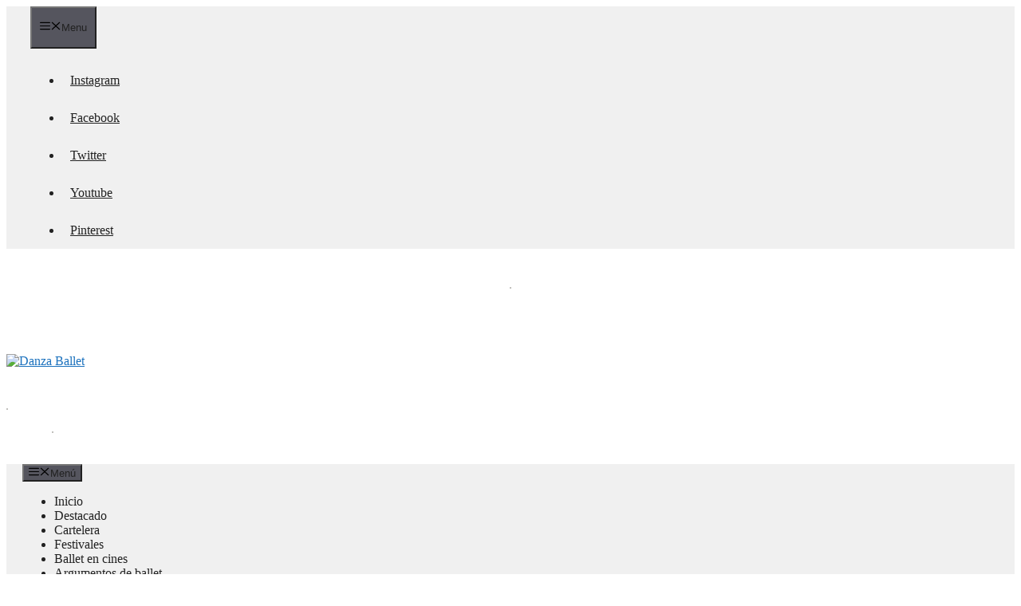

--- FILE ---
content_type: text/html; charset=UTF-8
request_url: https://www.danzaballet.com/el-ballet-te-pone-en-forma-desde-carine-roitfeld-a-sarah-jessica-parker/
body_size: 24888
content:
<!DOCTYPE html>
<html lang="es">
<head>
	<meta charset="UTF-8">
	<meta name='robots' content='index, follow, max-image-preview:large, max-snippet:-1, max-video-preview:-1' />
<meta name="viewport" content="width=device-width, initial-scale=1">
	<!-- This site is optimized with the Yoast SEO plugin v26.5 - https://yoast.com/wordpress/plugins/seo/ -->
	<title>El ballet te pone en forma: desde Carine Roitfeld a Sarah Jessica Parker. Danza clásica para moldear y estilizar tu figura - Danza Ballet</title>
	<link rel="canonical" href="https://www.danzaballet.com/el-ballet-te-pone-en-forma-desde-carine-roitfeld-a-sarah-jessica-parker/" />
	<meta property="og:locale" content="es_ES" />
	<meta property="og:type" content="article" />
	<meta property="og:title" content="El ballet te pone en forma: desde Carine Roitfeld a Sarah Jessica Parker. Danza clásica para moldear y estilizar tu figura - Danza Ballet" />
	<meta property="og:description" content="“Me gusta el ballet porque puedes apreciar la belleza del cuerpo humano. Es la misma sensación que me inspira la moda. La danza clásica es muy buena para moldear la figura. Es parecido a practicar yoga porque también tienes que mantener una posición. He hecho un montón de yoga a lo largo de mi vida ... Leer más" />
	<meta property="og:url" content="https://www.danzaballet.com/el-ballet-te-pone-en-forma-desde-carine-roitfeld-a-sarah-jessica-parker/" />
	<meta property="og:site_name" content="Danza Ballet" />
	<meta property="article:publisher" content="https://www.facebook.com/DanzaBodyBallet" />
	<meta property="article:published_time" content="2020-04-03T07:41:53+00:00" />
	<meta property="article:modified_time" content="2022-10-16T08:50:02+00:00" />
	<meta property="og:image" content="https://www.danzaballet.com/wp-content/uploads/2020/04/el_ballet_te_pone_en_forma_240014833.jpg" />
	<meta property="og:image:width" content="780" />
	<meta property="og:image:height" content="1170" />
	<meta property="og:image:type" content="image/jpeg" />
	<meta name="author" content="danzaballet" />
	<meta name="twitter:card" content="summary_large_image" />
	<meta name="twitter:creator" content="@DanzaBallet" />
	<meta name="twitter:site" content="@DanzaBallet" />
	<meta name="twitter:label1" content="Escrito por" />
	<meta name="twitter:data1" content="danzaballet" />
	<meta name="twitter:label2" content="Tiempo de lectura" />
	<meta name="twitter:data2" content="4 minutos" />
	<script type="application/ld+json" class="yoast-schema-graph">{"@context":"https://schema.org","@graph":[{"@type":"Article","@id":"https://www.danzaballet.com/el-ballet-te-pone-en-forma-desde-carine-roitfeld-a-sarah-jessica-parker/#article","isPartOf":{"@id":"https://www.danzaballet.com/el-ballet-te-pone-en-forma-desde-carine-roitfeld-a-sarah-jessica-parker/"},"author":{"name":"danzaballet","@id":"https://www.danzaballet.com/#/schema/person/fdc88c9269b40dc3ea1e07ab4e5ce51d"},"headline":"El ballet te pone en forma: desde Carine Roitfeld a Sarah Jessica Parker. Danza clásica para moldear y estilizar tu figura","datePublished":"2020-04-03T07:41:53+00:00","dateModified":"2022-10-16T08:50:02+00:00","mainEntityOfPage":{"@id":"https://www.danzaballet.com/el-ballet-te-pone-en-forma-desde-carine-roitfeld-a-sarah-jessica-parker/"},"wordCount":669,"publisher":{"@id":"https://www.danzaballet.com/#organization"},"image":{"@id":"https://www.danzaballet.com/el-ballet-te-pone-en-forma-desde-carine-roitfeld-a-sarah-jessica-parker/#primaryimage"},"thumbnailUrl":"https://www.danzaballet.com/wp-content/uploads/2020/04/el_ballet_te_pone_en_forma_240014833.jpg","articleSection":["Ballet Clásico"],"inLanguage":"es"},{"@type":"WebPage","@id":"https://www.danzaballet.com/el-ballet-te-pone-en-forma-desde-carine-roitfeld-a-sarah-jessica-parker/","url":"https://www.danzaballet.com/el-ballet-te-pone-en-forma-desde-carine-roitfeld-a-sarah-jessica-parker/","name":"El ballet te pone en forma: desde Carine Roitfeld a Sarah Jessica Parker. Danza clásica para moldear y estilizar tu figura - Danza Ballet","isPartOf":{"@id":"https://www.danzaballet.com/#website"},"primaryImageOfPage":{"@id":"https://www.danzaballet.com/el-ballet-te-pone-en-forma-desde-carine-roitfeld-a-sarah-jessica-parker/#primaryimage"},"image":{"@id":"https://www.danzaballet.com/el-ballet-te-pone-en-forma-desde-carine-roitfeld-a-sarah-jessica-parker/#primaryimage"},"thumbnailUrl":"https://www.danzaballet.com/wp-content/uploads/2020/04/el_ballet_te_pone_en_forma_240014833.jpg","datePublished":"2020-04-03T07:41:53+00:00","dateModified":"2022-10-16T08:50:02+00:00","breadcrumb":{"@id":"https://www.danzaballet.com/el-ballet-te-pone-en-forma-desde-carine-roitfeld-a-sarah-jessica-parker/#breadcrumb"},"inLanguage":"es","potentialAction":[{"@type":"ReadAction","target":["https://www.danzaballet.com/el-ballet-te-pone-en-forma-desde-carine-roitfeld-a-sarah-jessica-parker/"]}]},{"@type":"ImageObject","inLanguage":"es","@id":"https://www.danzaballet.com/el-ballet-te-pone-en-forma-desde-carine-roitfeld-a-sarah-jessica-parker/#primaryimage","url":"https://www.danzaballet.com/wp-content/uploads/2020/04/el_ballet_te_pone_en_forma_240014833.jpg","contentUrl":"https://www.danzaballet.com/wp-content/uploads/2020/04/el_ballet_te_pone_en_forma_240014833.jpg","width":780,"height":1170},{"@type":"BreadcrumbList","@id":"https://www.danzaballet.com/el-ballet-te-pone-en-forma-desde-carine-roitfeld-a-sarah-jessica-parker/#breadcrumb","itemListElement":[{"@type":"ListItem","position":1,"name":"Portada","item":"https://www.danzaballet.com/"},{"@type":"ListItem","position":2,"name":"El ballet te pone en forma: desde Carine Roitfeld a Sarah Jessica Parker. Danza clásica para moldear y estilizar tu figura"}]},{"@type":"WebSite","@id":"https://www.danzaballet.com/#website","url":"https://www.danzaballet.com/","name":"Danza Ballet","description":"La danza y el ballet","publisher":{"@id":"https://www.danzaballet.com/#organization"},"potentialAction":[{"@type":"SearchAction","target":{"@type":"EntryPoint","urlTemplate":"https://www.danzaballet.com/?s={search_term_string}"},"query-input":{"@type":"PropertyValueSpecification","valueRequired":true,"valueName":"search_term_string"}}],"inLanguage":"es"},{"@type":"Organization","@id":"https://www.danzaballet.com/#organization","name":"Danza Ballet","url":"https://www.danzaballet.com/","logo":{"@type":"ImageObject","inLanguage":"es","@id":"https://www.danzaballet.com/#/schema/logo/image/","url":"https://www.danzaballet.com/wp-content/uploads/2022/05/Logo-dB.jpg","contentUrl":"https://www.danzaballet.com/wp-content/uploads/2022/05/Logo-dB.jpg","width":234,"height":130,"caption":"Danza Ballet"},"image":{"@id":"https://www.danzaballet.com/#/schema/logo/image/"},"sameAs":["https://www.facebook.com/DanzaBodyBallet","https://x.com/DanzaBallet","https://www.pinterest.com/danzaballet/","https://www.youtube.com/user/Danzaballetvideo","https://www.instagram.com/bodyballet.adultos/"]},{"@type":"Person","@id":"https://www.danzaballet.com/#/schema/person/fdc88c9269b40dc3ea1e07ab4e5ce51d","name":"danzaballet","image":{"@type":"ImageObject","inLanguage":"es","@id":"https://www.danzaballet.com/#/schema/person/image/","url":"https://secure.gravatar.com/avatar/0b3a24d59061da2f6681931b66fde2e04d722ee6448550fb91d29f49659d973e?s=96&d=mm&r=g","contentUrl":"https://secure.gravatar.com/avatar/0b3a24d59061da2f6681931b66fde2e04d722ee6448550fb91d29f49659d973e?s=96&d=mm&r=g","caption":"danzaballet"},"url":"https://www.danzaballet.com/author/danzaballet6691/"}]}</script>
	<!-- / Yoast SEO plugin. -->


<link rel='dns-prefetch' href='//fonts.googleapis.com' />
<link rel="alternate" type="application/rss+xml" title="Danza Ballet &raquo; Feed" href="https://www.danzaballet.com/feed/" />
<link rel="alternate" type="application/rss+xml" title="Danza Ballet &raquo; Feed de los comentarios" href="https://www.danzaballet.com/comments/feed/" />
<link rel="alternate" title="oEmbed (JSON)" type="application/json+oembed" href="https://www.danzaballet.com/wp-json/oembed/1.0/embed?url=https%3A%2F%2Fwww.danzaballet.com%2Fel-ballet-te-pone-en-forma-desde-carine-roitfeld-a-sarah-jessica-parker%2F" />
<link rel="alternate" title="oEmbed (XML)" type="text/xml+oembed" href="https://www.danzaballet.com/wp-json/oembed/1.0/embed?url=https%3A%2F%2Fwww.danzaballet.com%2Fel-ballet-te-pone-en-forma-desde-carine-roitfeld-a-sarah-jessica-parker%2F&#038;format=xml" />
<style id='wp-img-auto-sizes-contain-inline-css'>
img:is([sizes=auto i],[sizes^="auto," i]){contain-intrinsic-size:3000px 1500px}
/*# sourceURL=wp-img-auto-sizes-contain-inline-css */
</style>
<link rel='stylesheet' id='pt-cv-public-style-css' href='https://www.danzaballet.com/wp-content/plugins/content-views-query-and-display-post-page/public/assets/css/cv.css?ver=4.2.1' media='all' />
<link rel='stylesheet' id='pt-cv-public-pro-style-css' href='https://www.danzaballet.com/wp-content/plugins/pt-content-views-pro/public/assets/css/cvpro.min.css?ver=7.2.2' media='all' />
<style id='wp-emoji-styles-inline-css'>

	img.wp-smiley, img.emoji {
		display: inline !important;
		border: none !important;
		box-shadow: none !important;
		height: 1em !important;
		width: 1em !important;
		margin: 0 0.07em !important;
		vertical-align: -0.1em !important;
		background: none !important;
		padding: 0 !important;
	}
/*# sourceURL=wp-emoji-styles-inline-css */
</style>
<style id='wp-block-library-inline-css'>
:root{--wp-block-synced-color:#7a00df;--wp-block-synced-color--rgb:122,0,223;--wp-bound-block-color:var(--wp-block-synced-color);--wp-editor-canvas-background:#ddd;--wp-admin-theme-color:#007cba;--wp-admin-theme-color--rgb:0,124,186;--wp-admin-theme-color-darker-10:#006ba1;--wp-admin-theme-color-darker-10--rgb:0,107,160.5;--wp-admin-theme-color-darker-20:#005a87;--wp-admin-theme-color-darker-20--rgb:0,90,135;--wp-admin-border-width-focus:2px}@media (min-resolution:192dpi){:root{--wp-admin-border-width-focus:1.5px}}.wp-element-button{cursor:pointer}:root .has-very-light-gray-background-color{background-color:#eee}:root .has-very-dark-gray-background-color{background-color:#313131}:root .has-very-light-gray-color{color:#eee}:root .has-very-dark-gray-color{color:#313131}:root .has-vivid-green-cyan-to-vivid-cyan-blue-gradient-background{background:linear-gradient(135deg,#00d084,#0693e3)}:root .has-purple-crush-gradient-background{background:linear-gradient(135deg,#34e2e4,#4721fb 50%,#ab1dfe)}:root .has-hazy-dawn-gradient-background{background:linear-gradient(135deg,#faaca8,#dad0ec)}:root .has-subdued-olive-gradient-background{background:linear-gradient(135deg,#fafae1,#67a671)}:root .has-atomic-cream-gradient-background{background:linear-gradient(135deg,#fdd79a,#004a59)}:root .has-nightshade-gradient-background{background:linear-gradient(135deg,#330968,#31cdcf)}:root .has-midnight-gradient-background{background:linear-gradient(135deg,#020381,#2874fc)}:root{--wp--preset--font-size--normal:16px;--wp--preset--font-size--huge:42px}.has-regular-font-size{font-size:1em}.has-larger-font-size{font-size:2.625em}.has-normal-font-size{font-size:var(--wp--preset--font-size--normal)}.has-huge-font-size{font-size:var(--wp--preset--font-size--huge)}.has-text-align-center{text-align:center}.has-text-align-left{text-align:left}.has-text-align-right{text-align:right}.has-fit-text{white-space:nowrap!important}#end-resizable-editor-section{display:none}.aligncenter{clear:both}.items-justified-left{justify-content:flex-start}.items-justified-center{justify-content:center}.items-justified-right{justify-content:flex-end}.items-justified-space-between{justify-content:space-between}.screen-reader-text{border:0;clip-path:inset(50%);height:1px;margin:-1px;overflow:hidden;padding:0;position:absolute;width:1px;word-wrap:normal!important}.screen-reader-text:focus{background-color:#ddd;clip-path:none;color:#444;display:block;font-size:1em;height:auto;left:5px;line-height:normal;padding:15px 23px 14px;text-decoration:none;top:5px;width:auto;z-index:100000}html :where(.has-border-color){border-style:solid}html :where([style*=border-top-color]){border-top-style:solid}html :where([style*=border-right-color]){border-right-style:solid}html :where([style*=border-bottom-color]){border-bottom-style:solid}html :where([style*=border-left-color]){border-left-style:solid}html :where([style*=border-width]){border-style:solid}html :where([style*=border-top-width]){border-top-style:solid}html :where([style*=border-right-width]){border-right-style:solid}html :where([style*=border-bottom-width]){border-bottom-style:solid}html :where([style*=border-left-width]){border-left-style:solid}html :where(img[class*=wp-image-]){height:auto;max-width:100%}:where(figure){margin:0 0 1em}html :where(.is-position-sticky){--wp-admin--admin-bar--position-offset:var(--wp-admin--admin-bar--height,0px)}@media screen and (max-width:600px){html :where(.is-position-sticky){--wp-admin--admin-bar--position-offset:0px}}

/*# sourceURL=wp-block-library-inline-css */
</style><style id='global-styles-inline-css'>
:root{--wp--preset--aspect-ratio--square: 1;--wp--preset--aspect-ratio--4-3: 4/3;--wp--preset--aspect-ratio--3-4: 3/4;--wp--preset--aspect-ratio--3-2: 3/2;--wp--preset--aspect-ratio--2-3: 2/3;--wp--preset--aspect-ratio--16-9: 16/9;--wp--preset--aspect-ratio--9-16: 9/16;--wp--preset--color--black: #000000;--wp--preset--color--cyan-bluish-gray: #abb8c3;--wp--preset--color--white: #ffffff;--wp--preset--color--pale-pink: #f78da7;--wp--preset--color--vivid-red: #cf2e2e;--wp--preset--color--luminous-vivid-orange: #ff6900;--wp--preset--color--luminous-vivid-amber: #fcb900;--wp--preset--color--light-green-cyan: #7bdcb5;--wp--preset--color--vivid-green-cyan: #00d084;--wp--preset--color--pale-cyan-blue: #8ed1fc;--wp--preset--color--vivid-cyan-blue: #0693e3;--wp--preset--color--vivid-purple: #9b51e0;--wp--preset--color--contrast: var(--contrast);--wp--preset--color--contrast-2: var(--contrast-2);--wp--preset--color--contrast-3: var(--contrast-3);--wp--preset--color--base: var(--base);--wp--preset--color--base-2: var(--base-2);--wp--preset--color--base-3: var(--base-3);--wp--preset--color--accent: var(--accent);--wp--preset--gradient--vivid-cyan-blue-to-vivid-purple: linear-gradient(135deg,rgb(6,147,227) 0%,rgb(155,81,224) 100%);--wp--preset--gradient--light-green-cyan-to-vivid-green-cyan: linear-gradient(135deg,rgb(122,220,180) 0%,rgb(0,208,130) 100%);--wp--preset--gradient--luminous-vivid-amber-to-luminous-vivid-orange: linear-gradient(135deg,rgb(252,185,0) 0%,rgb(255,105,0) 100%);--wp--preset--gradient--luminous-vivid-orange-to-vivid-red: linear-gradient(135deg,rgb(255,105,0) 0%,rgb(207,46,46) 100%);--wp--preset--gradient--very-light-gray-to-cyan-bluish-gray: linear-gradient(135deg,rgb(238,238,238) 0%,rgb(169,184,195) 100%);--wp--preset--gradient--cool-to-warm-spectrum: linear-gradient(135deg,rgb(74,234,220) 0%,rgb(151,120,209) 20%,rgb(207,42,186) 40%,rgb(238,44,130) 60%,rgb(251,105,98) 80%,rgb(254,248,76) 100%);--wp--preset--gradient--blush-light-purple: linear-gradient(135deg,rgb(255,206,236) 0%,rgb(152,150,240) 100%);--wp--preset--gradient--blush-bordeaux: linear-gradient(135deg,rgb(254,205,165) 0%,rgb(254,45,45) 50%,rgb(107,0,62) 100%);--wp--preset--gradient--luminous-dusk: linear-gradient(135deg,rgb(255,203,112) 0%,rgb(199,81,192) 50%,rgb(65,88,208) 100%);--wp--preset--gradient--pale-ocean: linear-gradient(135deg,rgb(255,245,203) 0%,rgb(182,227,212) 50%,rgb(51,167,181) 100%);--wp--preset--gradient--electric-grass: linear-gradient(135deg,rgb(202,248,128) 0%,rgb(113,206,126) 100%);--wp--preset--gradient--midnight: linear-gradient(135deg,rgb(2,3,129) 0%,rgb(40,116,252) 100%);--wp--preset--font-size--small: 13px;--wp--preset--font-size--medium: 20px;--wp--preset--font-size--large: 36px;--wp--preset--font-size--x-large: 42px;--wp--preset--spacing--20: 0.44rem;--wp--preset--spacing--30: 0.67rem;--wp--preset--spacing--40: 1rem;--wp--preset--spacing--50: 1.5rem;--wp--preset--spacing--60: 2.25rem;--wp--preset--spacing--70: 3.38rem;--wp--preset--spacing--80: 5.06rem;--wp--preset--shadow--natural: 6px 6px 9px rgba(0, 0, 0, 0.2);--wp--preset--shadow--deep: 12px 12px 50px rgba(0, 0, 0, 0.4);--wp--preset--shadow--sharp: 6px 6px 0px rgba(0, 0, 0, 0.2);--wp--preset--shadow--outlined: 6px 6px 0px -3px rgb(255, 255, 255), 6px 6px rgb(0, 0, 0);--wp--preset--shadow--crisp: 6px 6px 0px rgb(0, 0, 0);}:where(.is-layout-flex){gap: 0.5em;}:where(.is-layout-grid){gap: 0.5em;}body .is-layout-flex{display: flex;}.is-layout-flex{flex-wrap: wrap;align-items: center;}.is-layout-flex > :is(*, div){margin: 0;}body .is-layout-grid{display: grid;}.is-layout-grid > :is(*, div){margin: 0;}:where(.wp-block-columns.is-layout-flex){gap: 2em;}:where(.wp-block-columns.is-layout-grid){gap: 2em;}:where(.wp-block-post-template.is-layout-flex){gap: 1.25em;}:where(.wp-block-post-template.is-layout-grid){gap: 1.25em;}.has-black-color{color: var(--wp--preset--color--black) !important;}.has-cyan-bluish-gray-color{color: var(--wp--preset--color--cyan-bluish-gray) !important;}.has-white-color{color: var(--wp--preset--color--white) !important;}.has-pale-pink-color{color: var(--wp--preset--color--pale-pink) !important;}.has-vivid-red-color{color: var(--wp--preset--color--vivid-red) !important;}.has-luminous-vivid-orange-color{color: var(--wp--preset--color--luminous-vivid-orange) !important;}.has-luminous-vivid-amber-color{color: var(--wp--preset--color--luminous-vivid-amber) !important;}.has-light-green-cyan-color{color: var(--wp--preset--color--light-green-cyan) !important;}.has-vivid-green-cyan-color{color: var(--wp--preset--color--vivid-green-cyan) !important;}.has-pale-cyan-blue-color{color: var(--wp--preset--color--pale-cyan-blue) !important;}.has-vivid-cyan-blue-color{color: var(--wp--preset--color--vivid-cyan-blue) !important;}.has-vivid-purple-color{color: var(--wp--preset--color--vivid-purple) !important;}.has-black-background-color{background-color: var(--wp--preset--color--black) !important;}.has-cyan-bluish-gray-background-color{background-color: var(--wp--preset--color--cyan-bluish-gray) !important;}.has-white-background-color{background-color: var(--wp--preset--color--white) !important;}.has-pale-pink-background-color{background-color: var(--wp--preset--color--pale-pink) !important;}.has-vivid-red-background-color{background-color: var(--wp--preset--color--vivid-red) !important;}.has-luminous-vivid-orange-background-color{background-color: var(--wp--preset--color--luminous-vivid-orange) !important;}.has-luminous-vivid-amber-background-color{background-color: var(--wp--preset--color--luminous-vivid-amber) !important;}.has-light-green-cyan-background-color{background-color: var(--wp--preset--color--light-green-cyan) !important;}.has-vivid-green-cyan-background-color{background-color: var(--wp--preset--color--vivid-green-cyan) !important;}.has-pale-cyan-blue-background-color{background-color: var(--wp--preset--color--pale-cyan-blue) !important;}.has-vivid-cyan-blue-background-color{background-color: var(--wp--preset--color--vivid-cyan-blue) !important;}.has-vivid-purple-background-color{background-color: var(--wp--preset--color--vivid-purple) !important;}.has-black-border-color{border-color: var(--wp--preset--color--black) !important;}.has-cyan-bluish-gray-border-color{border-color: var(--wp--preset--color--cyan-bluish-gray) !important;}.has-white-border-color{border-color: var(--wp--preset--color--white) !important;}.has-pale-pink-border-color{border-color: var(--wp--preset--color--pale-pink) !important;}.has-vivid-red-border-color{border-color: var(--wp--preset--color--vivid-red) !important;}.has-luminous-vivid-orange-border-color{border-color: var(--wp--preset--color--luminous-vivid-orange) !important;}.has-luminous-vivid-amber-border-color{border-color: var(--wp--preset--color--luminous-vivid-amber) !important;}.has-light-green-cyan-border-color{border-color: var(--wp--preset--color--light-green-cyan) !important;}.has-vivid-green-cyan-border-color{border-color: var(--wp--preset--color--vivid-green-cyan) !important;}.has-pale-cyan-blue-border-color{border-color: var(--wp--preset--color--pale-cyan-blue) !important;}.has-vivid-cyan-blue-border-color{border-color: var(--wp--preset--color--vivid-cyan-blue) !important;}.has-vivid-purple-border-color{border-color: var(--wp--preset--color--vivid-purple) !important;}.has-vivid-cyan-blue-to-vivid-purple-gradient-background{background: var(--wp--preset--gradient--vivid-cyan-blue-to-vivid-purple) !important;}.has-light-green-cyan-to-vivid-green-cyan-gradient-background{background: var(--wp--preset--gradient--light-green-cyan-to-vivid-green-cyan) !important;}.has-luminous-vivid-amber-to-luminous-vivid-orange-gradient-background{background: var(--wp--preset--gradient--luminous-vivid-amber-to-luminous-vivid-orange) !important;}.has-luminous-vivid-orange-to-vivid-red-gradient-background{background: var(--wp--preset--gradient--luminous-vivid-orange-to-vivid-red) !important;}.has-very-light-gray-to-cyan-bluish-gray-gradient-background{background: var(--wp--preset--gradient--very-light-gray-to-cyan-bluish-gray) !important;}.has-cool-to-warm-spectrum-gradient-background{background: var(--wp--preset--gradient--cool-to-warm-spectrum) !important;}.has-blush-light-purple-gradient-background{background: var(--wp--preset--gradient--blush-light-purple) !important;}.has-blush-bordeaux-gradient-background{background: var(--wp--preset--gradient--blush-bordeaux) !important;}.has-luminous-dusk-gradient-background{background: var(--wp--preset--gradient--luminous-dusk) !important;}.has-pale-ocean-gradient-background{background: var(--wp--preset--gradient--pale-ocean) !important;}.has-electric-grass-gradient-background{background: var(--wp--preset--gradient--electric-grass) !important;}.has-midnight-gradient-background{background: var(--wp--preset--gradient--midnight) !important;}.has-small-font-size{font-size: var(--wp--preset--font-size--small) !important;}.has-medium-font-size{font-size: var(--wp--preset--font-size--medium) !important;}.has-large-font-size{font-size: var(--wp--preset--font-size--large) !important;}.has-x-large-font-size{font-size: var(--wp--preset--font-size--x-large) !important;}
/*# sourceURL=global-styles-inline-css */
</style>

<style id='classic-theme-styles-inline-css'>
/*! This file is auto-generated */
.wp-block-button__link{color:#fff;background-color:#32373c;border-radius:9999px;box-shadow:none;text-decoration:none;padding:calc(.667em + 2px) calc(1.333em + 2px);font-size:1.125em}.wp-block-file__button{background:#32373c;color:#fff;text-decoration:none}
/*# sourceURL=/wp-includes/css/classic-themes.min.css */
</style>
<link rel='stylesheet' id='front-estilos-css' href='https://www.danzaballet.com/wp-content/plugins/asesor-cookies-para-la-ley-en-espana/html/front/estilos.css?ver=d79265f9878c8d061cf706a9c52c1722' media='all' />
<link rel='stylesheet' id='cf7md_roboto-css' href='//fonts.googleapis.com/css?family=Roboto:400,500' media='all' />
<link rel='stylesheet' id='cf7-material-design-css' href='https://www.danzaballet.com/wp-content/plugins/material-design-for-contact-form-7-premium/v1/public/../assets/css/cf7-material-design.css?ver=2.0' media='all' />
<style id='cf7-material-design-inline-css'>
#cf7md-form .mdc-textfield--focused .mdc-textfield__label { color: #dd3333; }#cf7md-form .mdc-textfield--focused.mdc-textfield--upgraded:not(.mdc-textfield--fullwidth):not(.mdc-textfield--multiline)::after,
#cf7md-form .mdc-multi-select:focus .mdc-list-item:checked,
#cf7md-form .mdc-checkbox__background::before,
#cf7md-form .mdc-checkbox__native-control:checked ~ .mdc-checkbox__background,
#cf7md-form .mdc-checkbox__native-control:indeterminate ~ .mdc-checkbox__background,
#cf7md-form .mdc-radio__background::before,
#cf7md-form .mdc-radio__native-control:checked + .mdc-radio__background .mdc-radio__inner-circle,
#cf7md-form .mdc-button--primary.mdc-button--raised,
#cf7md-form .mdc-switch__native-control:checked ~ .mdc-switch__background::before,
#cf7md-form .mdc-switch__native-control:checked ~ .mdc-switch__background .mdc-switch__knob,
#cf7md-form .mdc-switch__native-control:checked ~ .mdc-switch__background .mdc-switch__knob::before { background-color: #dd3333; }#cf7md-form .mdc-textfield--multiline .mdc-textfield__input:focus,
#cf7md-form .mdc-textfield:not(.mdc-textfield--upgraded) .mdc-textfield__input:focus,
#cf7md-form .mdc-checkbox__native-control:checked ~ .mdc-checkbox__background,
#cf7md-form .mdc-checkbox__native-control:indeterminate ~ .mdc-checkbox__background,
#cf7md-form .mdc-radio__native-control:checked + .mdc-radio__background .mdc-radio__outer-circle { border-color: #dd3333; }#cf7md-form .mdc-select:focus { border-bottom-color: #dd3333; }#cf7md-form.mdc-theme--dark .mdc-textfield--focused .mdc-textfield__label { color: #dd3333; }#cf7md-form.mdc-theme--dark .mdc-textfield--focused.mdc-textfield--upgraded:not(.mdc-textfield--fullwidth):not(.mdc-textfield--multiline)::after,
  #cf7md-form.mdc-theme--dark .mdc-multi-select:focus .mdc-list-item:checked,
  #cf7md-form.mdc-theme--dark .mdc-checkbox__background::before,
  #cf7md-form.mdc-theme--dark .mdc-checkbox__native-control:checked ~ .mdc-checkbox__background,
  #cf7md-form.mdc-theme--dark .mdc-checkbox__native-control:indeterminate ~ .mdc-checkbox__background,
  #cf7md-form.mdc-theme--dark .mdc-radio__background::before,
  #cf7md-form.mdc-theme--dark .mdc-radio__native-control:checked + .mdc-radio__background .mdc-radio__inner-circle,
  #cf7md-form.mdc-theme--dark .mdc-button--primary.mdc-button--raised,
  #cf7md-form.mdc-theme--dark .mdc-switch__native-control:checked ~ .mdc-switch__background::before,
  #cf7md-form.mdc-theme--dark .mdc-switch__native-control:checked ~ .mdc-switch__background .mdc-switch__knob,
  #cf7md-form.mdc-theme--dark .mdc-switch__native-control:checked ~ .mdc-switch__background .mdc-switch__knob::before { background-color: #dd3333; }#cf7md-form.mdc-theme--dark .mdc-textfield--multiline .mdc-textfield__input:focus,
  #cf7md-form.mdc-theme--dark .mdc-textfield:not(.mdc-textfield--upgraded) .mdc-textfield__input:focus,
  #cf7md-form.mdc-theme--dark .mdc-checkbox__native-control:checked ~ .mdc-checkbox__background,
  #cf7md-form.mdc-theme--dark .mdc-checkbox__native-control:indeterminate ~ .mdc-checkbox__background,
  #cf7md-form.mdc-theme--dark .mdc-radio__native-control:checked + .mdc-radio__background .mdc-radio__outer-circle { border-color: #dd3333; }#cf7md-form.mdc-theme--dark .mdc-select:focus { border-bottom-color: #dd3333; }#cf7md-form.cf7md-form + .wpcf7-response-output {
  border: none;
    border-bottom-color: currentcolor;
    border-bottom-style: none;
    border-bottom-width: medium;
  border-bottom: 2px solid #d50000;
  padding: 0 0 8px;
  font-size: 0.85em;
  color: #3CCE30;
  margin: 24px 0 16px;
  background: transparent;
  box-shadow: none;
  text-align: left;
  text-transform: none;
  font-weight: 700;
}
/*# sourceURL=cf7-material-design-inline-css */
</style>
<link rel='stylesheet' id='widgetopts-styles-css' href='https://www.danzaballet.com/wp-content/plugins/widget-options/assets/css/widget-options.css?ver=4.1.3' media='all' />
<link rel='stylesheet' id='crp-style-rounded-thumbs-css' href='https://www.danzaballet.com/wp-content/plugins/contextual-related-posts/css/rounded-thumbs.min.css?ver=4.1.0' media='all' />
<style id='crp-style-rounded-thumbs-inline-css'>

			.crp_related.crp-rounded-thumbs a {
				width: 260px;
                height: 155px;
				text-decoration: none;
			}
			.crp_related.crp-rounded-thumbs img {
				max-width: 260px;
				margin: auto;
			}
			.crp_related.crp-rounded-thumbs .crp_title {
				width: 100%;
			}
			
/*# sourceURL=crp-style-rounded-thumbs-inline-css */
</style>
<style id='crp-custom-style-inline-css'>
.crp_related {
margin-left: auto;
margin-right: auto;
display: table;
}
.crp_related {
	clear: both;
	margin: 10px 0;
}
.crp_related h3 {
	margin: 0 !important;
}
.crp_related ul {
	list-style: none;
	float: left;
	margin: 0 !important;
	padding: 0 !important;
}
.crp_related li, .crp_related a {
	float: left;
	overflow: hidden;
	position: relative;
	text-align: center;
}
.crp_related li {
	margin: 5px !important;
	border: 1px solid #ddd;
	padding: 6px;
}
.crp_related li:hover {
	background: #eee;
	border-color: #bbb;
}
.crp_related a {
	-webkit-box-shadow: none !important;
	-moz-box-shadow: none !important;
	box-shadow: none !important;
	text-decoration: none !important;
}
.crp_related a:hover {
	text-decoration: none;
}
.crp_related .crp_title {
	color: #fff !important;
	position: absolute;
	display: block;
	bottom: 0;
	padding: 3px;
	color: #fff;
	font-size: .9em;
	text-shadow: 1000 .1em .1em .2em;
	background: rgb(0.5, 0.5, 0.5);
	background: rgba(0, 0, 0, 0.5);
}
.crp_related li:hover .crp_title {
	background: rgb(0.2, 0.2, 0.2);
	background: rgba(0, 0, 0, 0.8);
}
.crp_related li {
	vertical-align: bottom;
}
.crp_clear {
	clear: both;
}
.crp_title:visited {
	color: #fff !important;
}
.crp_related .crp_title {
	color: #fff !important;
	position: absolute;
	display: block;
	bottom: 0;
	padding: 3px;
	color: #fff;
	font-size: .8em;
	text-shadow: 1000 .1em .1em .2em;
	background: rgb(0.5, 0.5, 0.5);
	background: rgba(0, 0, 0, 0.5);
}
/*# sourceURL=crp-custom-style-inline-css */
</style>
<link rel='stylesheet' id='generate-style-css' href='https://www.danzaballet.com/wp-content/themes/generatepress/assets/css/main.min.css?ver=3.6.1' media='all' />
<style id='generate-style-inline-css'>
body{background-color:var(--base-3);color:var(--contrast);}a{color:var(--accent);}a{text-decoration:underline;}.entry-title a, .site-branding a, a.button, .wp-block-button__link, .main-navigation a{text-decoration:none;}a:hover, a:focus, a:active{color:var(--contrast);}.grid-container{max-width:1350px;}.wp-block-group__inner-container{max-width:1350px;margin-left:auto;margin-right:auto;}.site-header .header-image{width:234px;}.generate-back-to-top{font-size:20px;border-radius:3px;position:fixed;bottom:30px;right:30px;line-height:40px;width:40px;text-align:center;z-index:10;transition:opacity 300ms ease-in-out;opacity:0.1;transform:translateY(1000px);}.generate-back-to-top__show{opacity:1;transform:translateY(0);}.navigation-search{position:absolute;left:-99999px;pointer-events:none;visibility:hidden;z-index:20;width:100%;top:0;transition:opacity 100ms ease-in-out;opacity:0;}.navigation-search.nav-search-active{left:0;right:0;pointer-events:auto;visibility:visible;opacity:1;}.navigation-search input[type="search"]{outline:0;border:0;vertical-align:bottom;line-height:1;opacity:0.9;width:100%;z-index:20;border-radius:0;-webkit-appearance:none;height:60px;}.navigation-search input::-ms-clear{display:none;width:0;height:0;}.navigation-search input::-ms-reveal{display:none;width:0;height:0;}.navigation-search input::-webkit-search-decoration, .navigation-search input::-webkit-search-cancel-button, .navigation-search input::-webkit-search-results-button, .navigation-search input::-webkit-search-results-decoration{display:none;}.gen-sidebar-nav .navigation-search{top:auto;bottom:0;}:root{--contrast:#222222;--contrast-2:#575760;--contrast-3:#b2b2be;--base:#f0f0f0;--base-2:#f7f8f9;--base-3:#ffffff;--accent:#1e73be;}:root .has-contrast-color{color:var(--contrast);}:root .has-contrast-background-color{background-color:var(--contrast);}:root .has-contrast-2-color{color:var(--contrast-2);}:root .has-contrast-2-background-color{background-color:var(--contrast-2);}:root .has-contrast-3-color{color:var(--contrast-3);}:root .has-contrast-3-background-color{background-color:var(--contrast-3);}:root .has-base-color{color:var(--base);}:root .has-base-background-color{background-color:var(--base);}:root .has-base-2-color{color:var(--base-2);}:root .has-base-2-background-color{background-color:var(--base-2);}:root .has-base-3-color{color:var(--base-3);}:root .has-base-3-background-color{background-color:var(--base-3);}:root .has-accent-color{color:var(--accent);}:root .has-accent-background-color{background-color:var(--accent);}h3{font-size:24px;line-height:1.3em;}h2{font-size:28px;}.top-bar{background-color:#636363;color:#ffffff;}.top-bar a{color:#ffffff;}.top-bar a:hover{color:#303030;}.site-header{background-color:var(--base-3);}.main-title a,.main-title a:hover{color:var(--contrast);}.site-description{color:var(--contrast-2);}.main-navigation,.main-navigation ul ul{background-color:var(--base);}.main-navigation .main-nav ul li a, .main-navigation .menu-toggle, .main-navigation .menu-bar-items{color:var(--contrast);}.main-navigation .main-nav ul li:not([class*="current-menu-"]):hover > a, .main-navigation .main-nav ul li:not([class*="current-menu-"]):focus > a, .main-navigation .main-nav ul li.sfHover:not([class*="current-menu-"]) > a, .main-navigation .menu-bar-item:hover > a, .main-navigation .menu-bar-item.sfHover > a{color:var(--base-2);background-color:#6299B2;}button.menu-toggle:hover,button.menu-toggle:focus{color:var(--contrast);}.main-navigation .main-nav ul li[class*="current-menu-"] > a{color:var(--base-2);background-color:#6299B2;}.navigation-search input[type="search"],.navigation-search input[type="search"]:active, .navigation-search input[type="search"]:focus, .main-navigation .main-nav ul li.search-item.active > a, .main-navigation .menu-bar-items .search-item.active > a{color:var(--base-2);background-color:#6299B2;}.main-navigation ul ul{background-color:var(--base);}.separate-containers .inside-article, .separate-containers .comments-area, .separate-containers .page-header, .one-container .container, .separate-containers .paging-navigation, .inside-page-header{background-color:var(--base-3);}.entry-title a{color:var(--contrast);}.entry-title a:hover{color:var(--contrast-2);}.entry-meta{color:var(--contrast-2);}.sidebar .widget{color:#6299B2;background-color:var(--base-3);}.footer-widgets{background-color:var(--base-3);}.site-info{color:var(--base);background-color:var(--contrast);}input[type="text"],input[type="email"],input[type="url"],input[type="password"],input[type="search"],input[type="tel"],input[type="number"],textarea,select{color:var(--contrast);background-color:var(--base-2);border-color:var(--base);}input[type="text"]:focus,input[type="email"]:focus,input[type="url"]:focus,input[type="password"]:focus,input[type="search"]:focus,input[type="tel"]:focus,input[type="number"]:focus,textarea:focus,select:focus{color:var(--contrast);background-color:var(--base-2);border-color:var(--contrast-3);}button,html input[type="button"],input[type="reset"],input[type="submit"],a.button,a.wp-block-button__link:not(.has-background){color:#ffffff;background-color:#55555e;}button:hover,html input[type="button"]:hover,input[type="reset"]:hover,input[type="submit"]:hover,a.button:hover,button:focus,html input[type="button"]:focus,input[type="reset"]:focus,input[type="submit"]:focus,a.button:focus,a.wp-block-button__link:not(.has-background):active,a.wp-block-button__link:not(.has-background):focus,a.wp-block-button__link:not(.has-background):hover{color:#ffffff;background-color:#3f4047;}a.generate-back-to-top{background-color:#6299B2;color:#ffffff;}a.generate-back-to-top:hover,a.generate-back-to-top:focus{background-color:rgba( 0,0,0,0.6 );color:#ffffff;}:root{--gp-search-modal-bg-color:var(--base-3);--gp-search-modal-text-color:var(--contrast);--gp-search-modal-overlay-bg-color:rgba(0,0,0,0.2);}@media (max-width: 768px){.main-navigation .menu-bar-item:hover > a, .main-navigation .menu-bar-item.sfHover > a{background:none;color:var(--contrast);}}.nav-below-header .main-navigation .inside-navigation.grid-container, .nav-above-header .main-navigation .inside-navigation.grid-container{padding:0px 20px 0px 20px;}.separate-containers .inside-article, .separate-containers .comments-area, .separate-containers .page-header, .separate-containers .paging-navigation, .one-container .site-content, .inside-page-header{padding:0px 10px 40px 40px;}.site-main .wp-block-group__inner-container{padding:0px 10px 40px 40px;}.separate-containers .paging-navigation{padding-top:20px;padding-bottom:20px;}.entry-content .alignwide, body:not(.no-sidebar) .entry-content .alignfull{margin-left:-40px;width:calc(100% + 50px);max-width:calc(100% + 50px);}.one-container.right-sidebar .site-main,.one-container.both-right .site-main{margin-right:10px;}.one-container.both-sidebars .site-main{margin:0px 10px 0px 40px;}.sidebar .widget, .page-header, .widget-area .main-navigation, .site-main > *{margin-bottom:5px;}.separate-containers .site-main{margin:5px;}.both-right .inside-left-sidebar,.both-left .inside-left-sidebar{margin-right:2px;}.both-right .inside-right-sidebar,.both-left .inside-right-sidebar{margin-left:2px;}.separate-containers .featured-image{margin-top:5px;}.separate-containers .inside-right-sidebar, .separate-containers .inside-left-sidebar{margin-top:5px;margin-bottom:5px;}.rtl .menu-item-has-children .dropdown-menu-toggle{padding-left:20px;}.rtl .main-navigation .main-nav ul li.menu-item-has-children > a{padding-right:20px;}.widget-area .widget{padding:10px 40px 10px 40px;}.inside-site-info{padding:60px 40px 60px 40px;}@media (max-width:768px){.separate-containers .inside-article, .separate-containers .comments-area, .separate-containers .page-header, .separate-containers .paging-navigation, .one-container .site-content, .inside-page-header{padding:30px;}.site-main .wp-block-group__inner-container{padding:30px;}.inside-top-bar{padding-right:30px;padding-left:30px;}.inside-header{padding-right:30px;padding-left:30px;}.widget-area .widget{padding-top:30px;padding-right:30px;padding-bottom:30px;padding-left:30px;}.footer-widgets-container{padding-top:30px;padding-right:30px;padding-bottom:30px;padding-left:30px;}.inside-site-info{padding-right:30px;padding-left:30px;}.entry-content .alignwide, body:not(.no-sidebar) .entry-content .alignfull{margin-left:-30px;width:calc(100% + 60px);max-width:calc(100% + 60px);}.one-container .site-main .paging-navigation{margin-bottom:5px;}}/* End cached CSS */.is-right-sidebar{width:30%;}.is-left-sidebar{width:30%;}.site-content .content-area{width:70%;}@media (max-width: 768px){.main-navigation .menu-toggle,.sidebar-nav-mobile:not(#sticky-placeholder){display:block;}.main-navigation ul,.gen-sidebar-nav,.main-navigation:not(.slideout-navigation):not(.toggled) .main-nav > ul,.has-inline-mobile-toggle #site-navigation .inside-navigation > *:not(.navigation-search):not(.main-nav){display:none;}.nav-align-right .inside-navigation,.nav-align-center .inside-navigation{justify-content:space-between;}}
.dynamic-author-image-rounded{border-radius:100%;}.dynamic-featured-image, .dynamic-author-image{vertical-align:middle;}.one-container.blog .dynamic-content-template:not(:last-child), .one-container.archive .dynamic-content-template:not(:last-child){padding-bottom:0px;}.dynamic-entry-excerpt > p:last-child{margin-bottom:0px;}
.main-navigation .main-nav ul li a,.menu-toggle,.main-navigation .menu-bar-item > a{transition: line-height 300ms ease}.main-navigation.toggled .main-nav > ul{background-color: var(--base)}.sticky-enabled .gen-sidebar-nav.is_stuck .main-navigation {margin-bottom: 0px;}.sticky-enabled .gen-sidebar-nav.is_stuck {z-index: 500;}.sticky-enabled .main-navigation.is_stuck {box-shadow: 0 2px 2px -2px rgba(0, 0, 0, .2);}.navigation-stick:not(.gen-sidebar-nav) {left: 0;right: 0;width: 100% !important;}.nav-float-right .navigation-stick {width: 100% !important;left: 0;}.nav-float-right .navigation-stick .navigation-branding {margin-right: auto;}.main-navigation.has-sticky-branding:not(.grid-container) .inside-navigation:not(.grid-container) .navigation-branding{margin-left: 10px;}.main-navigation.navigation-stick.has-sticky-branding .inside-navigation.grid-container{padding-left:40px;padding-right:40px;}@media (max-width:768px){.main-navigation.navigation-stick.has-sticky-branding .inside-navigation.grid-container{padding-left:0;padding-right:0;}}
/*# sourceURL=generate-style-inline-css */
</style>
<link rel='stylesheet' id='generate-secondary-nav-css' href='https://www.danzaballet.com/wp-content/plugins/gp-premium/secondary-nav/functions/css/main.min.css?ver=2.5.5' media='all' />
<style id='generate-secondary-nav-inline-css'>
.secondary-navigation{background-color:var(--base);}.secondary-nav-below-header .secondary-navigation .inside-navigation.grid-container, .secondary-nav-above-header .secondary-navigation .inside-navigation.grid-container{padding:0px 30px 0px 30px;}.secondary-navigation .main-nav ul li a,.secondary-navigation .menu-toggle,.secondary-menu-bar-items .menu-bar-item > a{color:var(--contrast);padding-left:10px;padding-right:10px;line-height:47px;}.secondary-navigation .secondary-menu-bar-items{color:var(--contrast);}button.secondary-menu-toggle:hover,button.secondary-menu-toggle:focus{color:var(--contrast);}.widget-area .secondary-navigation{margin-bottom:5px;}.secondary-navigation ul ul{background-color:#303030;top:auto;}.secondary-navigation .main-nav ul ul li a{color:var(--contrast-2);padding-left:10px;padding-right:10px;}.secondary-navigation .menu-item-has-children .dropdown-menu-toggle{padding-right:10px;}.secondary-navigation .main-nav ul li:not([class*="current-menu-"]):hover > a, .secondary-navigation .main-nav ul li:not([class*="current-menu-"]):focus > a, .secondary-navigation .main-nav ul li.sfHover:not([class*="current-menu-"]) > a, .secondary-menu-bar-items .menu-bar-item:hover > a{color:var(--contrast-2);background-color:var(--base);}.secondary-navigation .main-nav ul ul li:not([class*="current-menu-"]):hover > a,.secondary-navigation .main-nav ul ul li:not([class*="current-menu-"]):focus > a,.secondary-navigation .main-nav ul ul li.sfHover:not([class*="current-menu-"]) > a{color:#ffffff;background-color:#474747;}.secondary-navigation .main-nav ul li[class*="current-menu-"] > a{color:var(--contrast-2);background-color:var(--base);}.secondary-navigation .main-nav ul ul li[class*="current-menu-"] > a{color:#ffffff;background-color:#474747;}.secondary-navigation.toggled .dropdown-menu-toggle:before{display:none;}@media (max-width: 768px) {.secondary-menu-bar-items .menu-bar-item:hover > a{background: none;color: var(--contrast);}}
/*# sourceURL=generate-secondary-nav-inline-css */
</style>
<link rel='stylesheet' id='generate-secondary-nav-mobile-css' href='https://www.danzaballet.com/wp-content/plugins/gp-premium/secondary-nav/functions/css/main-mobile.min.css?ver=2.5.5' media='all' />
<script src="https://www.danzaballet.com/wp-includes/js/jquery/jquery.min.js?ver=3.7.1" id="jquery-core-js"></script>
<script src="https://www.danzaballet.com/wp-includes/js/jquery/jquery-migrate.min.js?ver=3.4.1" id="jquery-migrate-js"></script>
<script id="front-principal-js-extra">
var cdp_cookies_info = {"url_plugin":"https://www.danzaballet.com/wp-content/plugins/asesor-cookies-para-la-ley-en-espana/plugin.php","url_admin_ajax":"https://www.danzaballet.com/wp-admin/admin-ajax.php"};
//# sourceURL=front-principal-js-extra
</script>
<script src="https://www.danzaballet.com/wp-content/plugins/asesor-cookies-para-la-ley-en-espana/html/front/principal.js?ver=d79265f9878c8d061cf706a9c52c1722" id="front-principal-js"></script>
<link rel="https://api.w.org/" href="https://www.danzaballet.com/wp-json/" /><link rel="alternate" title="JSON" type="application/json" href="https://www.danzaballet.com/wp-json/wp/v2/posts/46354" /><link rel="EditURI" type="application/rsd+xml" title="RSD" href="https://www.danzaballet.com/xmlrpc.php?rsd" />
<link rel='shortlink' href='https://www.danzaballet.com/?p=46354' />

<!-- This site is using AdRotate Professional v5.25.1 to display their advertisements - https://ajdg.solutions/ -->
<!-- AdRotate CSS -->
<style type="text/css" media="screen">
	.gwtihcz { margin:0px; padding:0px; overflow:hidden; line-height:1; zoom:1; }
	.gwtihcz img { height:auto; }
	.gwtihcz-col { position:relative; float:left; }
	.gwtihcz-col:first-child { margin-left: 0; }
	.gwtihcz-col:last-child { margin-right: 0; }
	.gwtihcz-wall { display:block; position:fixed; left:0; top:0; width:100%; height:100%; z-index:-1; }
	.woocommerce-page .gwtihcz, .bbpress-wrapper .gwtihcz { margin: 20px auto; clear:both; }
	.gwtihcz-20 {  margin: 0 auto; }
	.gekvyin-25 {  margin: 0 auto; }
	.gwtihcz-48 {  margin: 0 auto; }
	.gwtihcz-68 {  margin: 0 auto; }
	.gwtihcz-87 {  margin: 0 auto; }
	.gwtihcz-96 {  margin: 0 auto; }
	.gwtihcz-103 { min-width:0px; max-width:800px; margin: 0 auto; }
	.bwtihcz-103 { margin:3px 0px 3px 0px; }
	.gwtihcz-103 {  margin: 0 auto; }
	.bwtihcz-103 { margin:3px 0px 3px 0px; }
	.gwtihcz-114 { min-width:0px; max-width:800px; margin: 0 auto; }
	.bwtihcz-114 { margin:3px 0px 3px 0px; }
	.gwtihcz-114 {  margin: 0 auto; }
	.bwtihcz-114 { margin:3px 0px 3px 0px; }
	.gwtihcz-115 { min-width:0px; max-width:573px; margin: 0 auto; }
	.bwtihcz-115 { margin:3px 0px 3px 0px; }
	.gwtihcz-115 {  margin: 0 auto; }
	.bwtihcz-115 { margin:3px 0px 3px 0px; }
	.gwtihcz-119 {  margin: 0 auto; }
	.gwtihcz-120 { min-width:0px; max-width:1150px; margin: 0 auto; }
	.bwtihcz-120 { margin:3px 0px 3px 0px; }
	.gwtihcz-120 {  margin: 0 auto; }
	.bwtihcz-120 { margin:3px 0px 3px 0px; }
	.gwtihcz-121 {  margin: 0 auto; }
	@media only screen and (max-width: 480px) {
		.gwtihcz-col, .gwtihcz-dyn, .gwtihcz-single { width:100%; margin-left:0; margin-right:0; }
		.woocommerce-page .gwtihcz, .bbpress-wrapper .gwtihcz { margin: 10px auto; }
	}
</style>
<!-- /AdRotate CSS -->

<!-- Google Analytics 4 - gtag.js para danzaballet.com -->
<script async src="https://www.googletagmanager.com/gtag/js?id=G-4P8ZLX5CJL"></script>
<script>
  window.dataLayer = window.dataLayer || [];
  function gtag(){dataLayer.push(arguments);}
  gtag('js', new Date());
  gtag('config', 'G-4P8ZLX5CJL');

  // Evento personalizado: usuario activo más de 2 segundos
  setTimeout(function() {
    if (typeof gtag === 'function') {
      gtag('event', 'engaged_users', {
        event_category: 'Engaged users',
        event_label: 'More than 2 seconds'
      });
    }
  }, 2000);
</script>


<!-- BEGIN Analytics Insights v6.3.11 - https://wordpress.org/plugins/analytics-insights/ -->
<script async src="https://www.googletagmanager.com/gtag/js?id=G-4P8ZLX5CJL"></script>
<script>
  window.dataLayer = window.dataLayer || [];
  function gtag(){dataLayer.push(arguments);}
  gtag('js', new Date());
  gtag('config', 'G-4P8ZLX5CJL');
  if (window.performance) {
    var timeSincePageLoad = Math.round(performance.now());
    gtag('event', 'timing_complete', {
      'name': 'load',
      'value': timeSincePageLoad,
      'event_category': 'JS Dependencies'
    });
  }
</script>
<!-- END Analytics Insights -->
		<style id="wp-custom-css">
			.grecaptcha-badge{
	display:none !important
}
@media only screen and (max-width: 1100px) {
.bwtihcz-55 {
  margin-left: 0px;
	margin-top: 10px;
  float: none;
}
}
.futton.futton-border:hover {
    background-color: #444;
    border-color: transparent;
    color: #fff;
    text-shadow: 1px 1px 1px rgba(0, 0, 0, 0.2);
	padding:10px;
}
.futton.futton-border.futton-small {
    line-height: 30px;
}
.futton.futton-border {
    background-color: transparent;
    border: 1px solid #ccc;
        border-top-color: rgb(68, 68, 68);
        border-right-color: rgb(68, 68, 68);
        border-bottom-color: rgb(68, 68, 68);
        border-left-color: rgb(68, 68, 68);
    color: #333;
    font-weight: 600;
    line-height: 36px;
    text-shadow: none;
	text-decoration: none;
}
.futton.futton-rounded {
    border-radius: 3px;
		padding:10px;
}
.sidebar-widget-title {
  font-family: -apple-system,system-ui,BlinkMacSystemFont,"Segoe UI",Helvetica,Arial,sans-serif,"Apple Color Emoji","Segoe UI Emoji","Segoe UI Symbol";
  font-weight: 500;
  text-transform: none;
  font-size: 24px;
  line-height: 1.5;
  text-align: center;
}
}
@media (max-width: 1490px) {
.su-lightbox-gallery {
  display: flex;
  align-items: center;
  justify-content: center;
}
}
blockquote {
  border-left: 5px solid rgba(207, 46, 46, 0.900);
  padding: 20px;
  font-size: 1.2em;
  font-style: italic;
  margin: 0 0 1.5em;
  position: relative;
}
.wpp-cardview li .wpp-post-title {
 display: block;
 font-weight: normal;
 text-align:left;
 text-decoration: none;
}
.wpp-notice {
  margin: 0 0 22px;
  padding: 18px 22px;
  background: #fcfcf7;
  border: #ffff63 4px solid;
  display:none;
}
.boscndm {
max-width: 1150px;
display:flex;
margin: 5px auto; text-align: center; display: block; /*padding: 10px*/;clear: both;
}
.widget-title {
  font-weight: 500;
  text-transform: none;
  font-size: 24px;
  line-height: 1.5;
  text-align: center;
}
@media only screen and (min-width: 600px) {
.gwtihcz-87 {
  margin: 0 auto;
  display: flex;
  align-items: center;
}
}		</style>
		<link rel='stylesheet' id='su-shortcodes-css' href='https://www.danzaballet.com/wp-content/plugins/shortcodes-ultimate/includes/css/shortcodes.css?ver=7.4.7' media='all' />
</head>

<body class="wp-singular post-template-default single single-post postid-46354 single-format-standard wp-custom-logo wp-embed-responsive wp-theme-generatepress post-image-above-header post-image-aligned-center secondary-nav-above-header secondary-nav-aligned-center sticky-menu-fade sticky-enabled both-sticky-menu right-sidebar nav-below-header separate-containers nav-search-enabled header-aligned-center dropdown-hover" itemtype="https://schema.org/Blog" itemscope>
	<div id="fb-root"></div>
<script async defer crossorigin="anonymous" src="https://connect.facebook.net/es_ES/sdk.js#xfbml=1&version=v14.0" nonce="tmy9kKk7"></script><a class="screen-reader-text skip-link" href="#content" title="Saltar al contenido">Saltar al contenido</a>			<nav id="secondary-navigation" aria-label="Secondary" class="secondary-navigation" itemtype="https://schema.org/SiteNavigationElement" itemscope>
				<div class="inside-navigation grid-container grid-parent">
										<button class="menu-toggle secondary-menu-toggle">
						<span class="gp-icon icon-menu-bars"><svg viewBox="0 0 512 512" aria-hidden="true" xmlns="http://www.w3.org/2000/svg" width="1em" height="1em"><path d="M0 96c0-13.255 10.745-24 24-24h464c13.255 0 24 10.745 24 24s-10.745 24-24 24H24c-13.255 0-24-10.745-24-24zm0 160c0-13.255 10.745-24 24-24h464c13.255 0 24 10.745 24 24s-10.745 24-24 24H24c-13.255 0-24-10.745-24-24zm0 160c0-13.255 10.745-24 24-24h464c13.255 0 24 10.745 24 24s-10.745 24-24 24H24c-13.255 0-24-10.745-24-24z" /></svg><svg viewBox="0 0 512 512" aria-hidden="true" xmlns="http://www.w3.org/2000/svg" width="1em" height="1em"><path d="M71.029 71.029c9.373-9.372 24.569-9.372 33.942 0L256 222.059l151.029-151.03c9.373-9.372 24.569-9.372 33.942 0 9.372 9.373 9.372 24.569 0 33.942L289.941 256l151.03 151.029c9.372 9.373 9.372 24.569 0 33.942-9.373 9.372-24.569 9.372-33.942 0L256 289.941l-151.029 151.03c-9.373 9.372-24.569 9.372-33.942 0-9.372-9.373-9.372-24.569 0-33.942L222.059 256 71.029 104.971c-9.372-9.373-9.372-24.569 0-33.942z" /></svg></span><span class="mobile-menu">Menu</span>					</button>
					<div class="main-nav"><ul id="menu-hashtag" class=" secondary-menu sf-menu"><li id="menu-item-55573" class="menu-item menu-item-type-custom menu-item-object-custom menu-item-55573"><a target="_blank" href="https://www.instagram.com/bodyballet.adultos/">Instagram</a></li>
<li id="menu-item-54763" class="menu-item menu-item-type-custom menu-item-object-custom menu-item-54763"><a target="_blank" href="https://www.facebook.com/DanzaBalletTodaLaMusica/">Facebook</a></li>
<li id="menu-item-54764" class="menu-item menu-item-type-custom menu-item-object-custom menu-item-54764"><a target="_blank" href="https://twitter.com/DanzaBodyBallet">Twitter</a></li>
<li id="menu-item-54765" class="menu-item menu-item-type-custom menu-item-object-custom menu-item-54765"><a target="_blank" href="https://www.youtube.com/user/Danzaballetvideo/videos">Youtube</a></li>
<li id="menu-item-54769" class="menu-item menu-item-type-custom menu-item-object-custom menu-item-54769"><a target="_blank" href="https://www.pinterest.es/danzabodyballet/_saved/">Pinterest</a></li>
</ul></div>				</div><!-- .inside-navigation -->
			</nav><!-- #secondary-navigation -->
			<div class="su-spacer" style="height:10px"></div>
<div class="gwtihcz gwtihcz-96"><div class="gwtihcz-single awtihcz-221"><p style="text-align: center;"><a href="https://bit.ly/3bEP4Go" target="_blank" rel="noopener"><img class="aligncenter wp-image-152929 size-full" style="border: 1px solid #c0bfbc; margin-top: 5px; margin-bottom: 5px;" src="https://www.danzaballet.com/wp-content/uploads/2023/06/Dinamica-Ballet-0.jpg" alt="" width="1150" height="150" /></a></p></div></div>
<div class="gwtihcz gwtihcz-121"><div class="gwtihcz-single awtihcz-367"><img class="aligncenter size-full wp-image-156700" src="https://www.danzaballet.com/wp-content/uploads/2025/11/Ano_Nuevo_2026.jpg" alt="" width="800" height="306" /></div></div>
<div class="su-spacer" style="height:10px"></div>
<div class="gwtihcz gwtihcz-114"><div class="gwtihcz-col bwtihcz-114 awtihcz-360"><a href="https://bit.ly/3IAJtSw" target="_blank" rel="noopener"><img class="aligncenter wp-image-156712 size-full" src="https://www.danzaballet.com/wp-content/uploads/2025/12/RMB-Verano-3.gif" alt="" width="800" height="205" /></a></div></div>
<div class="su-spacer" style="height:10px"></div>		<header class="site-header" id="masthead" aria-label="Sitio"  itemtype="https://schema.org/WPHeader" itemscope>
			<div class="inside-header grid-container">
				<div class="site-logo">
					<a href="https://www.danzaballet.com/" rel="home">
						<img  class="header-image is-logo-image" alt="Danza Ballet" src="https://www.danzaballet.com/wp-content/uploads/2022/05/Logo-dB.jpg" width="234" height="130" />
					</a>
				</div>			</div>
		</header>
		<div class="su-spacer" style="height:8px"></div>
<div class="gwtihcz gwtihcz-103"><div class="gwtihcz-col bwtihcz-103 awtihcz-363"><a href="https://bit.ly/43d51eV" target="_blank" rel="noopener"><img class="aligncenter wp-image-156415 size-full" style="margin-top: 1px; margin-bottom: 1px;" src="https://www.danzaballet.com/wp-content/uploads/2025/10/Danza-en-Armonia.jpg" alt="" width="800" height="200" /></a></div></div>
<div class="su-spacer" style="height:10px"></div>
<div class="gwtihcz gwtihcz-119"><div class="gwtihcz-single awtihcz-357"><a href="https://bit.ly/4fXSDol" target="_blank" rel="noopener"><img class="aligncenter wp-image-156705 size-full" style="border: 1px solid #c0bfbc; margin-top: 1px; margin-bottom: 1px;" src="https://www.danzaballet.com/wp-content/uploads/2025/11/BOS-25-26-dB-2.gif" alt="" width="573" height="130" /></a></div></div>
<div class="su-spacer" style="height:10px"></div>
<div class="gwtihcz gwtihcz-120"><div class="gwtihcz-col bwtihcz-120 awtihcz-366"><a href="https://bit.ly/4hRmJLl" target="_blank" rel="noopener"><img class="aligncenter wp-image-156622 size-full" style="border: 1px solid #c0bfbc; margin-top: 1px; margin-bottom: 1px;" src="https://www.danzaballet.com/wp-content/uploads/2025/11/COPPELIA-dB-1.jpg" alt="" width="1150" height="150" /></a></div></div><div class="gwtihcz gwtihcz-120"><div class="gwtihcz-col bwtihcz-120 awtihcz-368"><a href="https://bit.ly/4oAUYZj" target="_blank" rel="noopener"><img class="aligncenter wp-image-156703 size-full" style="margin-top: 1px; margin-bottom: 1px;" src="https://www.danzaballet.com/wp-content/uploads/2025/11/BNE-TEMP-25-26-dB.jpg" alt="" width="1150" height="150" /></a></div></div>
<div class="su-spacer" style="height:10px"></div>		<nav class="auto-hide-sticky main-navigation has-menu-bar-items sub-menu-right" id="site-navigation" aria-label="Principal"  itemtype="https://schema.org/SiteNavigationElement" itemscope>
			<div class="inside-navigation grid-container">
				<form method="get" class="search-form navigation-search" action="https://www.danzaballet.com/">
					<input type="search" class="search-field" value="" name="s" title="Buscar" />
				</form>				<button class="menu-toggle" aria-controls="primary-menu" aria-expanded="false">
					<span class="gp-icon icon-menu-bars"><svg viewBox="0 0 512 512" aria-hidden="true" xmlns="http://www.w3.org/2000/svg" width="1em" height="1em"><path d="M0 96c0-13.255 10.745-24 24-24h464c13.255 0 24 10.745 24 24s-10.745 24-24 24H24c-13.255 0-24-10.745-24-24zm0 160c0-13.255 10.745-24 24-24h464c13.255 0 24 10.745 24 24s-10.745 24-24 24H24c-13.255 0-24-10.745-24-24zm0 160c0-13.255 10.745-24 24-24h464c13.255 0 24 10.745 24 24s-10.745 24-24 24H24c-13.255 0-24-10.745-24-24z" /></svg><svg viewBox="0 0 512 512" aria-hidden="true" xmlns="http://www.w3.org/2000/svg" width="1em" height="1em"><path d="M71.029 71.029c9.373-9.372 24.569-9.372 33.942 0L256 222.059l151.029-151.03c9.373-9.372 24.569-9.372 33.942 0 9.372 9.373 9.372 24.569 0 33.942L289.941 256l151.03 151.029c9.372 9.373 9.372 24.569 0 33.942-9.373 9.372-24.569 9.372-33.942 0L256 289.941l-151.029 151.03c-9.373 9.372-24.569 9.372-33.942 0-9.372-9.373-9.372-24.569 0-33.942L222.059 256 71.029 104.971c-9.372-9.373-9.372-24.569 0-33.942z" /></svg></span><span class="mobile-menu">Menú</span>				</button>
				<div id="primary-menu" class="main-nav"><ul id="menu-principal" class=" menu sf-menu"><li id="menu-item-23071" class="menu-item menu-item-type-custom menu-item-object-custom menu-item-23071"><a href="/">Inicio</a></li>
<li id="menu-item-153002" class="menu-item menu-item-type-custom menu-item-object-custom menu-item-153002"><a href="https://www.danzaballet.com/category/destacado/#primary">Destacado</a></li>
<li id="menu-item-153003" class="menu-item menu-item-type-custom menu-item-object-custom menu-item-153003"><a href="https://www.danzaballet.com/category/cartelera/#primary">Cartelera</a></li>
<li id="menu-item-153004" class="menu-item menu-item-type-custom menu-item-object-custom menu-item-153004"><a href="https://www.danzaballet.com/category/festivales/#primary">Festivales</a></li>
<li id="menu-item-153005" class="menu-item menu-item-type-custom menu-item-object-custom menu-item-153005"><a href="https://www.danzaballet.com/category/ballet-en-cines/#primary">Ballet en cines</a></li>
<li id="menu-item-153006" class="menu-item menu-item-type-custom menu-item-object-custom menu-item-153006"><a href="https://www.danzaballet.com/category/argumentos-de-ballet/#primary">Argumentos de ballet</a></li>
<li id="menu-item-155440" class="menu-item menu-item-type-taxonomy menu-item-object-category menu-item-155440"><a href="https://www.danzaballet.com/category/editora/">Editora</a></li>
<li id="menu-item-155444" class="menu-item menu-item-type-custom menu-item-object-custom menu-item-155444"><a href="https://www.danzaballet.com/carolina-de-pedro/#primary">Carolina de Pedro</a></li>
<li id="menu-item-55873" class="menu-item menu-item-type-custom menu-item-object-custom menu-item-55873"><a href="https://www.danzaballet.com/contacto/#primary">Contacto</a></li>
</ul></div><div class="menu-bar-items"><span class="menu-bar-item search-item"><a aria-label="Abrir la barra de búsqueda" href="#"><span class="gp-icon icon-search"><svg viewBox="0 0 512 512" aria-hidden="true" xmlns="http://www.w3.org/2000/svg" width="1em" height="1em"><path fill-rule="evenodd" clip-rule="evenodd" d="M208 48c-88.366 0-160 71.634-160 160s71.634 160 160 160 160-71.634 160-160S296.366 48 208 48zM0 208C0 93.125 93.125 0 208 0s208 93.125 208 208c0 48.741-16.765 93.566-44.843 129.024l133.826 134.018c9.366 9.379 9.355 24.575-.025 33.941-9.379 9.366-24.575 9.355-33.941-.025L337.238 370.987C301.747 399.167 256.839 416 208 416 93.125 416 0 322.875 0 208z" /></svg><svg viewBox="0 0 512 512" aria-hidden="true" xmlns="http://www.w3.org/2000/svg" width="1em" height="1em"><path d="M71.029 71.029c9.373-9.372 24.569-9.372 33.942 0L256 222.059l151.029-151.03c9.373-9.372 24.569-9.372 33.942 0 9.372 9.373 9.372 24.569 0 33.942L289.941 256l151.03 151.029c9.372 9.373 9.372 24.569 0 33.942-9.373 9.372-24.569 9.372-33.942 0L256 289.941l-151.029 151.03c-9.373 9.372-24.569 9.372-33.942 0-9.372-9.373-9.372-24.569 0-33.942L222.059 256 71.029 104.971c-9.372-9.373-9.372-24.569 0-33.942z" /></svg></span></a></span></div>			</div>
		</nav>
		
	<div class="site grid-container container hfeed" id="page">
				<div class="site-content" id="content">
			
	<div class="content-area" id="primary">
		<main class="site-main" id="main">
			
<article id="post-46354" class="post-46354 post type-post status-publish format-standard has-post-thumbnail hentry category-clasica" itemtype="https://schema.org/CreativeWork" itemscope>
	<div class="inside-article">
					<header class="entry-header">
				<div class="su-spacer" style="height:10px"></div>
<div class="gwtihcz gwtihcz-115"><div class="gwtihcz-col bwtihcz-115 awtihcz-352"><a href="https://bit.ly/47OWLV9" target="_blank" rel="noopener"><img class="aligncenter wp-image-156706 size-full" style="border: 1px solid #c0bfbc; margin-top: 1px; margin-bottom: 1px;" src="https://www.danzaballet.com/wp-content/uploads/2025/11/CNDM-DICIEMBRE-dB-1.gif" alt="" width="573" height="130" /></a></div></div>
<div class="su-spacer" style="height:10px"></div><h1 class="entry-title" itemprop="headline">El ballet te pone en forma: desde Carine Roitfeld a Sarah Jessica Parker. Danza clásica para moldear y estilizar tu figura</h1>		<div class="entry-meta">
			<span class="posted-on"><time class="updated" datetime="2022-10-16T10:50:02+01:00" itemprop="dateModified">16 octubre, 2022</time><time class="entry-date published" datetime="2020-04-03T09:41:53+01:00" itemprop="datePublished">3 abril, 2020</time></span> 		</div>
					</header>
			
		<div class="entry-content" itemprop="text">
			<blockquote>
<p style="text-align: justify;">“Me gusta el ballet porque puedes apreciar la belleza del cuerpo humano. Es la misma sensación que me inspira la moda. La danza clásica es muy buena para moldear la figura. Es parecido a practicar yoga porque también tienes que mantener una posición. He hecho un montón de yoga a lo largo de mi vida pero lo he cambiado por el ballet, quizá porque adoro la música de piano. Cuando lo practico me imagino en una escuela rusa de danza, y me encanta. Si ahora pudiera elegir, además de dedicarme a la moda sería bailarina”.</p>
</blockquote>
<p style="text-align: justify;">Así de rotunda y convincente se muestra <strong>Carine Roitfeld</strong>, directora de CR Fashion-Book -y ex directora de Vogue París</p>
<p><strong>Cuerpo de ballet en la revista Vogue España por Verónica Román</strong> (13.09. 2012).</p>
<p style="text-align: justify;">Carine está estupenda, tiene una figura envidiable y afirma que todo se lo debe al ballet clásico, técnica de moda entre modelos y celebrities que apuestan por cambiar las agotadoras y machaconas clases en el gym por las delicadas y elegantes poses de la danza. <strong>Coco Rocha</strong> es otra de las incondicionales del ballet, igual que <strong>Sarah Jessica Parker</strong>, que mantiene su estilizada figura gracias a un duro entrenamiento diario. O <strong>Dita Von Teese</strong>, que ha construido su carrera gracias al rigor y sacrificio que aprendió de la danza cuando sólo era una niña.</p>
<p style="text-align: justify;">“Desde hace unos años muchas mujeres vienen a aprender ballet clásico como hobby. Cambian las clases de pilates o ejercicios de spinning por la danza. No hace falta tener experiencia, cualquiera puede hacerlo y los beneficios se notan enseguida”, explica Pilar Duque, directora de la Escuela de Danza Duque, que tiene clases de iniciación para adultos. Igual que el recién inaugurado Centro de Danza Maria Rosa, al que acuden niños y adultos para mantenerse en forma y aprender ballet.</p>
<p style="text-align: justify;">“Es una técnica mucho más respetuosa para el cuerpo. Se trabajan todos los músculos del cuerpo, ayuda mucho con los problemas cervicales y estiliza la figura. Además se aprende de una forma muy agradable”, argumenta Stefania Angelo, directora de SpazioDanza, otra de las academias que cuenta con varias clases de ballet clásico para adultos sin experiencia.</p>
<p style="text-align: justify;">Rendirse ante las suaves notas de un piano mientras una firme y elegante voz va dictando órdenes en un perfecto francés. Este evocador universo hiper estético de barras, espejos, puntas, tules en tonos pastel y tirantes moños de bailarina también ha fascinado y fascina a los grandes de la moda. Hablamos de Rodarte, ya que las hermanas Mulleavy crearon el vestuario de Cisne Negro, la película sobre ballet de Darren Aranofsky que protagonizaron <strong>Natalie Portman</strong> y <strong>Mila Kunis</strong>. Y hace unos meses las diseñadoras repitieron, firmando también los trajes para la última coreografía de Benjamin Millepied, coreógrafo de Cisne Negro y marido de Natalie Portman.</p>
<p style="text-align: justify;">Y es que parece que el ballet es el nuevo refugio de los diseñadores, el lugar donde tomarse un respiro de la vorágine de las pasarelas para crear delicadísimas piezas destinadas a volar sobre el cuerpo de baile. Igual que Rodarte, Valentino también anunció a principios de este verano que crearía el vestuario para tres piezas del <strong>New York City Ballet</strong>, obra que se estrenará el próximo 20 de septiembre con motivo de la gala de otoño, que precisamente rendirá homenaje al genial creador italiano por su 50 aniversario.</p>
<h3 style="text-align: center;"><strong>Ver fotos «El ballet te pone en forma» por <a href="https://www.vogue.es/belleza/galerias/el-ballet-te-pone-en-forma/8889?image=5cc72196fdc82226041f9b65" target="_blank" rel="noopener noreferrer">Vogue España</a></strong></h3>
<figure id="attachment_46356" aria-describedby="caption-attachment-46356" style="width: 690px" class="wp-caption aligncenter"><img fetchpriority="high" decoding="async" class="wp-image-46356" src="https://www.danzaballet.com/wp-content/uploads/2020/04/el_ballet_te_pone_en_forma_240014833.jpg" alt="El ballet te pone en forma: desde Carine Roitfeld a Sarah Jessica Parker. Danza clásica para moldear y estilizar tu figura" width="700" height="1050" srcset="https://www.danzaballet.com/wp-content/uploads/2020/04/el_ballet_te_pone_en_forma_240014833.jpg 780w, https://www.danzaballet.com/wp-content/uploads/2020/04/el_ballet_te_pone_en_forma_240014833-200x300.jpg 200w, https://www.danzaballet.com/wp-content/uploads/2020/04/el_ballet_te_pone_en_forma_240014833-683x1024.jpg 683w, https://www.danzaballet.com/wp-content/uploads/2020/04/el_ballet_te_pone_en_forma_240014833-768x1152.jpg 768w" sizes="(max-width: 700px) 100vw, 700px" title="El ballet te pone en forma: desde Carine Roitfeld a Sarah Jessica Parker. Danza clásica para moldear y estilizar tu figura"/><figcaption id="caption-attachment-46356" class="wp-caption-text">Margot Fonteyn interpretando El Lago de los Cisnes, en 1951.</figcaption></figure>
<figure id="attachment_46355" aria-describedby="caption-attachment-46355" style="width: 690px" class="wp-caption aligncenter"><img decoding="async" class="wp-image-46355" src="https://www.danzaballet.com/wp-content/uploads/2020/04/el_ballet_.jpg" alt="El ballet te pone en forma: desde Carine Roitfeld a Sarah Jessica Parker. Danza clásica para moldear y estilizar tu figura" width="700" height="700" srcset="https://www.danzaballet.com/wp-content/uploads/2020/04/el_ballet_.jpg 800w, https://www.danzaballet.com/wp-content/uploads/2020/04/el_ballet_-300x300.jpg 300w, https://www.danzaballet.com/wp-content/uploads/2020/04/el_ballet_-150x150.jpg 150w, https://www.danzaballet.com/wp-content/uploads/2020/04/el_ballet_-768x768.jpg 768w, https://www.danzaballet.com/wp-content/uploads/2020/04/el_ballet_-50x50.jpg 50w, https://www.danzaballet.com/wp-content/uploads/2020/04/el_ballet_-100x100.jpg 100w" sizes="(max-width: 700px) 100vw, 700px" title="El ballet te pone en forma: desde Carine Roitfeld a Sarah Jessica Parker. Danza clásica para moldear y estilizar tu figura"/><figcaption id="caption-attachment-46355" class="wp-caption-text">Kenneth MacMillan corrige la posición de brazos de la bailarina Yvonne Lakier, en el Sadler’s Wells Theatre en 1956.</figcaption></figure>
<div class="su-divider su-divider-style-dotted" style="margin:15px 0;border-width:3px;border-color:#999999"><a href="#" style="color:#999999">Ir arriba</a></div>
<p>&nbsp;</p>
<div class="crp_related     crp-rounded-thumbs"><h2 style="text-align: center">Entradas relacionadas</h2><ul><li><a href="https://www.danzaballet.com/na%e1%b9%adaraja-yoga-sala-un-nuevo-espacio-en-barcelona-carolina-de-pedro/"     class="crp_link post-155450"><figure><img decoding="async" width="297" height="168" src="https://www.danzaballet.com/wp-content/uploads/2025/01/Damaret12-1-768x960-1-297x168.png" class="crp_featured crp_thumb featured4-left-thumbnail" alt="Naṭarāja Yoga Śālā : Un nuevo espacio en Barcelona - Carolina de Pedro" style="" title="Naṭarāja Yoga Śālā : Un nuevo espacio en Barcelona - Carolina de Pedro" /></figure><span class="crp_title">Naṭarāja Yoga Śālā : Un nuevo espacio en Barcelona -&hellip;</span></a></li><li><a href="https://www.danzaballet.com/solo-queda-la-danza-una-nueva-pelicula-inspirada-en-el-mundo-del-ballet/"     class="crp_link post-153717"><figure><img loading="lazy" decoding="async" width="297" height="168" src="https://www.danzaballet.com/wp-content/uploads/2023/11/107_BetaCinema_PIECE_OF_MY_HEART_copyright__Mark_de_Blok-297x168.jpg" class="crp_featured crp_thumb featured4-left-thumbnail" alt="Solo Queda la Danza &#8211; © Mark de Blok" style="" title="Solo Queda la Danza, una nueva película inspirada en el mundo del ballet" /></figure><span class="crp_title">Solo Queda la Danza, una nueva película inspirada en&hellip;</span></a></li><li><a href="https://www.danzaballet.com/ballet-y-danza-para-adultos-una-revision-a-cinco-de-sus-exponentes-por-mari-carmen-alvarez/"     class="crp_link post-151748"><figure><img loading="lazy" decoding="async" width="297" height="168" src="https://www.danzaballet.com/wp-content/uploads/2022/12/Boynton-Pina-Bausch-297x168.webp" class="crp_featured crp_thumb featured4-left-thumbnail" alt="Danza… ¡¿para adultos?!, una revisión a cinco de sus exponentes, por Mari Carmen Álvarez" style="" title="Danza… ¡¿para adultos?!, una revisión a cinco de sus exponentes, por Mari Carmen Álvarez" /></figure><span class="crp_title">Danza… ¡¿para adultos?!, una revisión a cinco de sus&hellip;</span></a></li><li><a href="https://www.danzaballet.com/iniciacion-al-ballet-para-adultos-y-reciclaje-en-barcelona/"     class="crp_link post-156049"><figure><img loading="lazy" decoding="async" width="297" height="168" src="https://www.danzaballet.com/wp-content/uploads/2025/06/Screenshot_7-297x168.png" class="crp_featured crp_thumb featured4-left-thumbnail" alt="Iniciación al Ballet para Adultos y Reciclaje. Temporada 2025 - 2026 · Sarrià-Sant Gervasi, Barcelona" style="" title="Iniciación al Ballet para Adultos y Reciclaje. Temporada 2025 - 2026 · Sarrià-Sant Gervasi, Barcelona" /></figure><span class="crp_title">Iniciación al Ballet para Adultos y Reciclaje.&hellip;</span></a></li><li><a href="https://www.danzaballet.com/la-bailarina-flamenca-ana-morales-muestra-su-universo-de-inconformismo-y-lucha-al-publico-del-37o-festival-perelada/"     class="crp_link post-153264"><figure><img loading="lazy" decoding="async" width="297" height="168" src="https://www.danzaballet.com/wp-content/uploads/2023/08/Ana-Moralaes-en-Perlada-11-297x168.jpg" class="crp_featured crp_thumb featured4-left-thumbnail" alt="Ana-Moralaes-en-Perlada-11" style="" title="La bailarina flamenca Ana Morales muestra su universo de inconformismo y lucha al público del 37º Festival Perelada" /></figure><span class="crp_title">La bailarina flamenca Ana Morales muestra su&hellip;</span></a></li><li><a href="https://www.danzaballet.com/29-de-abril-de-2023-dia-internacional-de-la-danza/"     class="crp_link post-152523"><figure><img loading="lazy" decoding="async" width="297" height="168" src="https://www.danzaballet.com/wp-content/uploads/2023/04/Dia-de-la-Danza-297x168.png" class="crp_featured crp_thumb featured4-left-thumbnail" alt="29 de abril de 2023, Día Internacional de la Danza (International Dance Day)" style="" title="29 de abril de 2023, Día Internacional de la Danza (International Dance Day)" /></figure><span class="crp_title">29 de abril de 2023, Día Internacional de la Danza&hellip;</span></a></li></ul><div class="crp_clear"></div></div>		</div>

				<footer class="entry-meta" aria-label="Meta de entradas">
			<span class="cat-links"><span class="gp-icon icon-categories"><svg viewBox="0 0 512 512" aria-hidden="true" xmlns="http://www.w3.org/2000/svg" width="1em" height="1em"><path d="M0 112c0-26.51 21.49-48 48-48h110.014a48 48 0 0143.592 27.907l12.349 26.791A16 16 0 00228.486 128H464c26.51 0 48 21.49 48 48v224c0 26.51-21.49 48-48 48H48c-26.51 0-48-21.49-48-48V112z" /></svg></span><span class="screen-reader-text">Categorías </span><a href="https://www.danzaballet.com/category/clasica/" rel="category tag">Ballet Clásico</a></span> 		<nav id="nav-below" class="post-navigation" aria-label="Entradas">
			<div class="nav-previous"><span class="gp-icon icon-arrow-left"><svg viewBox="0 0 192 512" aria-hidden="true" xmlns="http://www.w3.org/2000/svg" width="1em" height="1em" fill-rule="evenodd" clip-rule="evenodd" stroke-linejoin="round" stroke-miterlimit="1.414"><path d="M178.425 138.212c0 2.265-1.133 4.813-2.832 6.512L64.276 256.001l111.317 111.277c1.7 1.7 2.832 4.247 2.832 6.513 0 2.265-1.133 4.813-2.832 6.512L161.43 394.46c-1.7 1.7-4.249 2.832-6.514 2.832-2.266 0-4.816-1.133-6.515-2.832L16.407 262.514c-1.699-1.7-2.832-4.248-2.832-6.513 0-2.265 1.133-4.813 2.832-6.512l131.994-131.947c1.7-1.699 4.249-2.831 6.515-2.831 2.265 0 4.815 1.132 6.514 2.831l14.163 14.157c1.7 1.7 2.832 3.965 2.832 6.513z" fill-rule="nonzero" /></svg></span><span class="prev"><a href="https://www.danzaballet.com/body-ballet-cambia-tu-cuerpo-con-la-danza-clasica/" rel="prev">Body Ballet® oficial &#8211; La correcta danza clásica para adultos.</a></span></div><div class="nav-next"><span class="gp-icon icon-arrow-right"><svg viewBox="0 0 192 512" aria-hidden="true" xmlns="http://www.w3.org/2000/svg" width="1em" height="1em" fill-rule="evenodd" clip-rule="evenodd" stroke-linejoin="round" stroke-miterlimit="1.414"><path d="M178.425 256.001c0 2.266-1.133 4.815-2.832 6.515L43.599 394.509c-1.7 1.7-4.248 2.833-6.514 2.833s-4.816-1.133-6.515-2.833l-14.163-14.162c-1.699-1.7-2.832-3.966-2.832-6.515 0-2.266 1.133-4.815 2.832-6.515l111.317-111.316L16.407 144.685c-1.699-1.7-2.832-4.249-2.832-6.515s1.133-4.815 2.832-6.515l14.163-14.162c1.7-1.7 4.249-2.833 6.515-2.833s4.815 1.133 6.514 2.833l131.994 131.993c1.7 1.7 2.832 4.249 2.832 6.515z" fill-rule="nonzero" /></svg></span><span class="next"><a href="https://www.danzaballet.com/la-bailarina-rusa-anna-pavlovna-pavlova-1881-1931-el-gran-cisne-de-la-historia-del-ballet/" rel="next">La bailarina rusa Anna Pávlovna Pávlova (1881-1931), el gran cisne de la historia del ballet</a></span></div>		</nav>
				</footer>
			</div>
</article>
<p style="text-align: center;"><a href="https://www.danzaballet.com/wp-content/uploads/2021/10/Logo-Body-Ballet.jpg" target="_blank" rel="noopener"><img class="aligncenter wp-image-53033" src="https://www.danzaballet.com/wp-content/uploads/2021/10/Logo-Body-Ballet.jpg" alt="" width="175" height="175" /></a><span style="color: #993300; font-size: 14pt;"><strong>Body Ballet ® - Carolina de Pedro<br>
</strong></span>La correcta danza clásica para adultos.<br>
Danza clásica, elongación y estiramientos.<br>
Desde 2003</p>
<p style="text-align: center;"><a class="futton futton-small futton-border futton-rounded" href="https://www.bodyballet.es/" target="_blank" rel="noopener">www.bodyballet.es</a></p><br>
		</main>
	</div>

	<div class="widget-area sidebar is-right-sidebar" id="right-sidebar">
	<div class="inside-right-sidebar">
		<aside id="text-29" class="widget inner-padding widget_text">			<div class="textwidget"><p><a href="https://bit.ly/3IAJtSw" target="_blank" rel="noopener"><img loading="lazy" decoding="async" class="aligncenter wp-image-156710 size-full" src="https://www.danzaballet.com/wp-content/uploads/2025/12/RMB-Verano-2.gif" alt="" width="300" height="450" /></a></p>
</div>
		</aside><aside id="custom_html-3" class="widget_text extendedwopts-md-center widget inner-padding widget_custom_html"><h2 class="widget-title">Lo último en dB</h2><div class="textwidget custom-html-widget"><div class="pt-cv-wrapper"><div class="pt-cv-view pt-cv-grid pt-cv-colsys pt-cv-mobile pt-cv-mobile-tablet" id="pt-cv-view-d236725lqn"><div data-id="pt-cv-page-1" class="pt-cv-page" data-cvc="1"><div class="col-md-12 col-sm-12 col-xs-12 pt-cv-content-item pt-cv-1-col"  data-pid="154353"><div class='pt-cv-ifield'><a href="https://www.danzaballet.com/afanador-termina-su-gira-internacional-del-2025-recorriendo-francia/" class="_self pt-cv-href-thumbnail pt-cv-thumb-default cvplbd cvp-responsive-image img-thumbnail" target="_self" data-iw="297" data-ih="168"><img width="297" height="168" src="https://www.danzaballet.com/wp-content/uploads/2024/10/np-austria-297x168.jpg" class="pt-cv-thumbnail img-thumbnail" alt="Afanador termina su gira internacional del 2025 recorriendo Francia" decoding="async" loading="lazy" /></a>
<p class="pt-cv-title"><a href="https://www.danzaballet.com/afanador-termina-su-gira-internacional-del-2025-recorriendo-francia/" class="_self cvplbd" target="_self" data-iw="297" data-ih="168">Afanador termina su gira internacional del 2025 recorriendo Francia</a></p></div></div>
<div class="col-md-12 col-sm-12 col-xs-12 pt-cv-content-item pt-cv-1-col"  data-pid="156667"><div class='pt-cv-ifield'><a href="https://www.danzaballet.com/el-lago-de-los-cisnes-la-nueva-generacion-matthew-bourne-en-el-teatro-real-de-madrid/" class="_self pt-cv-href-thumbnail pt-cv-thumb-default cvplbd cvp-responsive-image img-thumbnail" target="_self" data-iw="297" data-ih="168"><img width="297" height="168" src="https://www.danzaballet.com/wp-content/uploads/2025/11/MATTHEW-BOURNES-SWAN-LAKE.-Jackson-Fisch-The-Swan.-Photo-Johan-Persson-1-297x168.jpg" class="pt-cv-thumbnail img-thumbnail" alt="El lago de los cisnes: la nueva generación, Matthew Bourne en el Teatro Real de Madrid" decoding="async" loading="lazy" /></a>
<p class="pt-cv-title"><a href="https://www.danzaballet.com/el-lago-de-los-cisnes-la-nueva-generacion-matthew-bourne-en-el-teatro-real-de-madrid/" class="_self cvplbd" target="_self" data-iw="297" data-ih="168">El lago de los cisnes: la nueva generación, Matthew Bourne en el Teatro Real de Madrid</a></p></div></div>
<div class="col-md-12 col-sm-12 col-xs-12 pt-cv-content-item pt-cv-1-col"  data-pid="156624"><div class='pt-cv-ifield'><a href="https://www.danzaballet.com/de-petipa-a-balanchine-el-milagro-del-ballet-una-gala-de-esplendor-en-el-liceu-de-barcelona/" class="_self pt-cv-href-thumbnail pt-cv-thumb-default cvplbd cvp-responsive-image img-thumbnail" target="_self" data-iw="297" data-ih="168"><img width="297" height="168" src="https://www.danzaballet.com/wp-content/uploads/2025/11/gala-297x168.jpg" class="pt-cv-thumbnail img-thumbnail" alt="De Petipa a Balanchine, el milagro del ballet. Una gala de esplendor en el Liceu de Barcelona" decoding="async" loading="lazy" /></a>
<p class="pt-cv-title"><a href="https://www.danzaballet.com/de-petipa-a-balanchine-el-milagro-del-ballet-una-gala-de-esplendor-en-el-liceu-de-barcelona/" class="_self cvplbd" target="_self" data-iw="297" data-ih="168">De Petipa a Balanchine, el milagro del ballet. Una gala de esplendor en el Liceu de Barcelona</a></p></div></div>
<div class="col-md-12 col-sm-12 col-xs-12 pt-cv-content-item pt-cv-1-col"  data-pid="156610"><div class='pt-cv-ifield'><a href="https://www.danzaballet.com/el-ballet-magico-de-la-cenicienta-del-royal-ballet-se-estrena-en-cines-de-espana/" class="_self pt-cv-href-thumbnail pt-cv-thumb-default cvplbd cvp-responsive-image img-thumbnail" target="_self" data-iw="297" data-ih="168"><img width="297" height="168" src="https://www.danzaballet.com/wp-content/uploads/2025/11/Fumi-Kaneko-as-Cinderella-©2023-ROH.-Photographed-by-Andrej-Uspenski_EDIT-297x168.jpg" class="pt-cv-thumbnail img-thumbnail" alt="El ballet mágico de La Cenicienta, del Royal Ballet, se estrena en cines de España" decoding="async" loading="lazy" /></a>
<p class="pt-cv-title"><a href="https://www.danzaballet.com/el-ballet-magico-de-la-cenicienta-del-royal-ballet-se-estrena-en-cines-de-espana/" class="_self cvplbd" target="_self" data-iw="297" data-ih="168">El ballet mágico de La Cenicienta, del Royal Ballet, se estrena en cines de España</a></p></div></div>
<div class="col-md-12 col-sm-12 col-xs-12 pt-cv-content-item pt-cv-1-col"  data-pid="156593"><div class='pt-cv-ifield'><a href="https://www.danzaballet.com/gran-gala-de-danza-del-liceu-con-la-estrella-maria-khoreva/" class="_self pt-cv-href-thumbnail pt-cv-thumb-default cvplbd cvp-responsive-image img-thumbnail" target="_self" data-iw="297" data-ih="168"><img width="297" height="168" src="https://www.danzaballet.com/wp-content/uploads/2025/11/573784436_18394516147120633_9189065961086892188_n-297x168.jpg" class="pt-cv-thumbnail img-thumbnail" alt="Gran Gala de Danza del Liceu • Con la estrella Maria Khoreva" decoding="async" loading="lazy" /></a>
<p class="pt-cv-title"><a href="https://www.danzaballet.com/gran-gala-de-danza-del-liceu-con-la-estrella-maria-khoreva/" class="_self cvplbd" target="_self" data-iw="297" data-ih="168">Gran Gala de Danza del Liceu • Con la estrella Maria Khoreva</a></p></div></div>
<div class="col-md-12 col-sm-12 col-xs-12 pt-cv-content-item pt-cv-1-col"  data-pid="156574"><div class='pt-cv-ifield'><a href="https://www.danzaballet.com/el-emblematico-ballet-la-fille-mal-gardee-del-royal-ballet-llega-en-directo-desde-londres-a-cines-de-espana/" class="_self pt-cv-href-thumbnail pt-cv-thumb-default cvplbd cvp-responsive-image img-thumbnail" target="_self" data-iw="297" data-ih="168"><img width="297" height="168" src="https://www.danzaballet.com/wp-content/uploads/2025/10/HM2016-LaFilleMalGardee110-Valentino-Zucchetti-as-Colas-©ROH-2016.-Photographed-by-Helen-Maybank-297x168.jpg" class="pt-cv-thumbnail img-thumbnail" alt="El emblemático ballet La Fille mal gardée del Royal Ballet llega en directo desde Londres a cines de España" decoding="async" loading="lazy" /></a>
<p class="pt-cv-title"><a href="https://www.danzaballet.com/el-emblematico-ballet-la-fille-mal-gardee-del-royal-ballet-llega-en-directo-desde-londres-a-cines-de-espana/" class="_self cvplbd" target="_self" data-iw="297" data-ih="168">El emblemático ballet La Fille mal gardée del Royal Ballet llega en directo desde Londres a cines de España</a></p></div></div>
<div class="col-md-12 col-sm-12 col-xs-12 pt-cv-content-item pt-cv-1-col"  data-pid="156549"><div class='pt-cv-ifield'><a href="https://www.danzaballet.com/el-bayerisches-staatsballett-conquista-el-liceu-con-su-magistral-giselle/" class="_self pt-cv-href-thumbnail pt-cv-thumb-default cvplbd cvp-responsive-image img-thumbnail" target="_self" data-iw="297" data-ih="168"><img width="297" height="168" src="https://www.danzaballet.com/wp-content/uploads/2025/10/003-297x168.jpg" class="pt-cv-thumbnail img-thumbnail" alt="El Bayerisches Staatsballett conquista el Liceu con su magistral &quot;Giselle&quot;" decoding="async" loading="lazy" /></a>
<p class="pt-cv-title"><a href="https://www.danzaballet.com/el-bayerisches-staatsballett-conquista-el-liceu-con-su-magistral-giselle/" class="_self cvplbd" target="_self" data-iw="297" data-ih="168">El Bayerisches Staatsballett conquista el Liceu con su magistral «Giselle»</a></p></div></div>
<div class="col-md-12 col-sm-12 col-xs-12 pt-cv-content-item pt-cv-1-col"  data-pid="156486"><div class='pt-cv-ifield'><a href="https://www.danzaballet.com/el-liceu-abre-su-temporada-de-danza-con-giselle-de-peter-wright-y-el-bayerisches-staatsballett-de-munich/" class="_self pt-cv-href-thumbnail pt-cv-thumb-default cvplbd cvp-responsive-image img-thumbnail" target="_self" data-iw="297" data-ih="168"><img width="297" height="168" src="https://www.danzaballet.com/wp-content/uploads/2025/10/Giselle_3-297x168.jpg" class="pt-cv-thumbnail img-thumbnail" alt="El Liceu abre su temporada de danza con Giselle de Peter Wright y el Bayerisches Staatsballett de Múnich" decoding="async" loading="lazy" /></a>
<p class="pt-cv-title"><a href="https://www.danzaballet.com/el-liceu-abre-su-temporada-de-danza-con-giselle-de-peter-wright-y-el-bayerisches-staatsballett-de-munich/" class="_self cvplbd" target="_self" data-iw="297" data-ih="168">El Liceu abre su temporada de danza con Giselle de Peter Wright y el Bayerisches Staatsballett de Múnich</a></p></div></div></div></div></div>			<style type="text/css" id="pt-cv-inline-style-6089a33sah">#pt-cv-view-d236725lqn .pt-cv-title a, #pt-cv-view-d236725lqn  .panel-title { font-family: 'Open Sans Condensed', Arial, serif !important; font-size: 17px !important; line-height: 1.3 !important; color: #6299B2 !important; font-weight: 600 !important; display: block !important; text-align: left !important; clear: both !important; }
#pt-cv-view-d236725lqn .pt-cv-readmore  { color: #ffffff !important; background-color: #00aeef !important; }
#pt-cv-view-d236725lqn .pt-cv-readmore:hover  { color: #ffffff !important; background-color: #00aeef !important; }
.cvp-live-filter[data-sid='d236725lqn'] .cvp-label   { font-family: 'Droid Serif', Arial, serif !important; font-size: 17px !important; line-height: 1.3 !important; font-weight: 600 !important; text-transform: capitalize !important; }
#pt-cv-view-d236725lqn .cvp-responsive-image[style*="background-image"] { width: 297px; max-height: 168px; overflow: hidden; aspect-ratio: 1.7678571428571 }
#pt-cv-view-d236725lqn .cvp-responsive-image img { max-width: 297px; max-height: 168px; aspect-ratio: 1.7678571428571 }</style>
			<link href='//fonts.googleapis.com/css?family=Open+Sans+Condensed' rel='stylesheet' type='text/css'><link href='//fonts.googleapis.com/css?family=Droid+Serif' rel='stylesheet' type='text/css'></div></aside><aside id="shortcodes-ultimate-4" class="widget inner-padding shortcodes-ultimate"><h2 class="widget-title">Bailarines de ballet</h2><div class="textwidget">

<div class="su-posts su-posts-default-loop ">

	
					
			
			<div id="su-post-45694" class="su-post ">

									<a class="su-post-thumbnail" href="https://www.danzaballet.com/david-hallberg-nuevo-director-artistico-del-ballet-de-australia/"><img width="581" height="681" src="https://www.danzaballet.com/wp-content/uploads/2020/03/600X800_TAB-David-Hallberg_0553_credit-Daniel-Boud-1.jpg" class="attachment-post-thumbnail size-post-thumbnail wp-post-image" alt="" decoding="async" loading="lazy" srcset="https://www.danzaballet.com/wp-content/uploads/2020/03/600X800_TAB-David-Hallberg_0553_credit-Daniel-Boud-1.jpg 581w, https://www.danzaballet.com/wp-content/uploads/2020/03/600X800_TAB-David-Hallberg_0553_credit-Daniel-Boud-1-256x300.jpg 256w" sizes="auto, (max-width: 581px) 100vw, 581px" /></a>
				
				<h2 class="su-post-title"><a href="https://www.danzaballet.com/david-hallberg-nuevo-director-artistico-del-ballet-de-australia/">David Hallberg, nuevo director artístico del Australian Ballet, cargo que ocupará el próximo año</a></h2>

				<div class="su-post-meta">
					Publicado: 3 marzo, 2020				</div>

				<div class="su-post-excerpt">
					<p>El bailarín del American Ballet Theatre (ABT) de Nueva York David Hallberg fue nombrado director artístico del Australian Ballet, anunció este martes la compañía de danza. El estadounidense de 37 años se convirtió en 2011 en el primer estadounidense en trabajar en el teatro Bolshói de Moscú y también fue el primer bailarín residente internacional &#8230; <a title="David Hallberg, nuevo director artístico del Australian Ballet, cargo que ocupará el próximo año" class="read-more" href="https://www.danzaballet.com/david-hallberg-nuevo-director-artistico-del-ballet-de-australia/" aria-label="Leer más sobre David Hallberg, nuevo director artístico del Australian Ballet, cargo que ocupará el próximo año">Leer más</a></p>
				</div>

				
			</div>

		
	
</div>
</div></aside><aside id="shortcodes-ultimate-5" class="widget inner-padding shortcodes-ultimate"><h2 class="widget-title">Argumentos de ballet</h2><div class="textwidget">

<div class="su-posts su-posts-default-loop ">

	
					
			
			<div id="su-post-21325" class="su-post ">

									<a class="su-post-thumbnail" href="https://www.danzaballet.com/argumento-de-la-opera-arabella/"><img width="560" height="842" src="https://www.danzaballet.com/wp-content/uploads/2014/11/1-Arabella-¸Monika-Rittershaus1.jpg" class="attachment-post-thumbnail size-post-thumbnail wp-post-image" alt="" decoding="async" loading="lazy" srcset="https://www.danzaballet.com/wp-content/uploads/2014/11/1-Arabella-¸Monika-Rittershaus1.jpg 560w, https://www.danzaballet.com/wp-content/uploads/2014/11/1-Arabella-¸Monika-Rittershaus1-200x300.jpg 200w, https://www.danzaballet.com/wp-content/uploads/2014/11/1-Arabella-¸Monika-Rittershaus1-150x226.jpg 150w" sizes="auto, (max-width: 560px) 100vw, 560px" /></a>
				
				<h2 class="su-post-title"><a href="https://www.danzaballet.com/argumento-de-la-opera-arabella/">ARGUMENTO de la ópera Arabella</a></h2>

				<div class="su-post-meta">
					Publicado: 12 noviembre, 2014				</div>

				<div class="su-post-excerpt">
					<p>ARGUMENTO Por Christof Loy, director de escena de Arabella El arruinado conde Waldner se ha establecido en Viena con la esperanza de que su hija mayor, Arabella, se case con un hombre rico y salve a la familia de la ruina económica. La hija pequeña, Zdenka, ha sido criada como un chico, ya que los &#8230; <a title="ARGUMENTO de la ópera Arabella" class="read-more" href="https://www.danzaballet.com/argumento-de-la-opera-arabella/" aria-label="Leer más sobre ARGUMENTO de la ópera Arabella">Leer más</a></p>
				</div>

				
			</div>

		
	
</div>
</div></aside><aside id="custom_html-6" class="widget_text widget inner-padding widget_custom_html"><div class="textwidget custom-html-widget"><div class="fb-page" data-href="https://www.facebook.com/bodyballetcarolinadepedro/" data-tabs="timeline" data-width="" data-height="800" data-small-header="false" data-adapt-container-width="true" data-hide-cover="false" data-show-facepile="true"><blockquote cite="https://www.facebook.com/bodyballetcarolinadepedro/" class="fb-xfbml-parse-ignore"><a href="https://www.facebook.com/bodyballetcarolinadepedro/">Body Ballet Carolina de Pedro</a></blockquote></div></div></aside>	</div>
</div>

	</div>
</div>


<div class="site-footer">
			<footer class="site-info" aria-label="Sitio"  itemtype="https://schema.org/WPFooter" itemscope>
			<div class="inside-site-info">
								<div class="copyright-bar">
					<p style="text-align: center">© Copyright Danza Ballet - 2025 | <a href="https://www.danzaballet.com/aviso-legal-politica-de-privacidad-rgpd-cookies/">Política de cookies, Política de privacidad y Reglamento General sobre la Protección de Datos</a></p>				</div>
			</div>
		</footer>
		</div>

<a title="Volver arriba" aria-label="Volver arriba" rel="nofollow" href="#" class="generate-back-to-top" data-scroll-speed="400" data-start-scroll="300" role="button">
					<span class="gp-icon icon-arrow-up"><svg viewBox="0 0 330 512" aria-hidden="true" xmlns="http://www.w3.org/2000/svg" width="1em" height="1em" fill-rule="evenodd" clip-rule="evenodd" stroke-linejoin="round" stroke-miterlimit="1.414"><path d="M305.863 314.916c0 2.266-1.133 4.815-2.832 6.514l-14.157 14.163c-1.699 1.7-3.964 2.832-6.513 2.832-2.265 0-4.813-1.133-6.512-2.832L164.572 224.276 53.295 335.593c-1.699 1.7-4.247 2.832-6.512 2.832-2.265 0-4.814-1.133-6.513-2.832L26.113 321.43c-1.699-1.7-2.831-4.248-2.831-6.514s1.132-4.816 2.831-6.515L158.06 176.408c1.699-1.7 4.247-2.833 6.512-2.833 2.265 0 4.814 1.133 6.513 2.833L303.03 308.4c1.7 1.7 2.832 4.249 2.832 6.515z" fill-rule="nonzero" /></svg></span>
				</a><script type="speculationrules">
{"prefetch":[{"source":"document","where":{"and":[{"href_matches":"/*"},{"not":{"href_matches":["/wp-*.php","/wp-admin/*","/wp-content/uploads/*","/wp-content/*","/wp-content/plugins/*","/wp-content/themes/generatepress/*","/*\\?(.+)"]}},{"not":{"selector_matches":"a[rel~=\"nofollow\"]"}},{"not":{"selector_matches":".no-prefetch, .no-prefetch a"}}]},"eagerness":"conservative"}]}
</script>
<!-- HTML del pié de página -->
<div class="cdp-cookies-alerta  cdp-solapa-der cdp-cookies-textos-izq cdp-cookies-tema-rojo">
	<div class="cdp-cookies-texto">
		<h4>Uso de cookies</h4><p>Este sitio web utiliza cookies y Google Analitycs para que usted tenga la mejor experiencia de usuario. Si continúa navegando está dando su consentimiento para la aceptación de las mencionadas, y de nuestra <a href="https://www.danzaballet.com/aviso-legal-politica-de-privacidad-rgpd-cookies/">política de cookies, privacidad y RGPD</a>
		<a href="javascript:;" class="cdp-cookies-boton-cerrar">ACEPTAR</a> 
	</div>
	<a class="cdp-cookies-solapa">Aviso de cookies</a>
</div>
 <script id="generate-a11y">
!function(){"use strict";if("querySelector"in document&&"addEventListener"in window){var e=document.body;e.addEventListener("pointerdown",(function(){e.classList.add("using-mouse")}),{passive:!0}),e.addEventListener("keydown",(function(){e.classList.remove("using-mouse")}),{passive:!0})}}();
</script>
<script src="https://www.danzaballet.com/wp-content/plugins/gp-premium/menu-plus/functions/js/sticky.min.js?ver=2.5.5" id="generate-sticky-js"></script>
<script id="pt-cv-content-views-script-js-extra">
var PT_CV_PUBLIC = {"_prefix":"pt-cv-","page_to_show":"5","_nonce":"8bc3cf4768","is_admin":"","is_mobile":"1","ajaxurl":"https://www.danzaballet.com/wp-admin/admin-ajax.php","lang":"","loading_image_src":"[data-uri]","is_mobile_tablet":"1","sf_no_post_found":"No se han encontrado entradas.","lf__separator":","};
var PT_CV_PAGINATION = {"first":"\u00ab","prev":"\u2039","next":"\u203a","last":"\u00bb","goto_first":"Ir a la primera p\u00e1gina","goto_prev":"Ir a la p\u00e1gina anterior","goto_next":"Ir a la p\u00e1gina siguiente","goto_last":"Ir a la \u00faltima p\u00e1gina","current_page":"La p\u00e1gina actual es","goto_page":"Ir a la p\u00e1gina"};
//# sourceURL=pt-cv-content-views-script-js-extra
</script>
<script src="https://www.danzaballet.com/wp-content/plugins/content-views-query-and-display-post-page/public/assets/js/cv.js?ver=4.2.1" id="pt-cv-content-views-script-js"></script>
<script src="https://www.danzaballet.com/wp-content/plugins/pt-content-views-pro/public/assets/js/cvpro.min.js?ver=7.2.2" id="pt-cv-public-pro-script-js"></script>
<script src="https://www.danzaballet.com/wp-content/themes/generatepress/js/jquery.fitvids.js" id="fitvids-js"></script>
<script id="fitvids-js-after">
jQuery(function($){
            if ($("iframe[src*='youtube'], iframe[src*='vimeo']").length > 0) {
                $("article").fitVids();
            }
        });
//# sourceURL=fitvids-js-after
</script>
<script src="https://www.danzaballet.com/wp-content/plugins/material-design-for-contact-form-7-premium/v1/public/../assets/js/lib/material-components-web.min.js?ver=1.0" id="md-components-js-js"></script>
<script src="https://www.danzaballet.com/wp-content/plugins/material-design-for-contact-form-7-premium/v1/public/../assets/js/lib/autosize.min.js?ver=1.0" id="autosize-js"></script>
<script src="https://www.danzaballet.com/wp-content/plugins/material-design-for-contact-form-7-premium/v1/public/../assets/js/cf7-material-design.js?ver=1.1" id="cf7-material-design-js"></script>
<script id="generate-menu-js-before">
var generatepressMenu = {"toggleOpenedSubMenus":true,"openSubMenuLabel":"Abrir el submen\u00fa","closeSubMenuLabel":"Cerrar el submen\u00fa"};
//# sourceURL=generate-menu-js-before
</script>
<script src="https://www.danzaballet.com/wp-content/themes/generatepress/assets/js/menu.min.js?ver=3.6.1" id="generate-menu-js"></script>
<script id="generate-navigation-search-js-before">
var generatepressNavSearch = {"open":"Abrir la barra de b\u00fasqueda","close":"Cerrar la barra de b\u00fasqueda"};
//# sourceURL=generate-navigation-search-js-before
</script>
<script src="https://www.danzaballet.com/wp-content/themes/generatepress/assets/js/navigation-search.min.js?ver=3.6.1" id="generate-navigation-search-js"></script>
<script id="generate-back-to-top-js-before">
var generatepressBackToTop = {"smooth":true};
//# sourceURL=generate-back-to-top-js-before
</script>
<script src="https://www.danzaballet.com/wp-content/themes/generatepress/assets/js/back-to-top.min.js?ver=3.6.1" id="generate-back-to-top-js"></script>
<script id="aiwp-tracking-analytics-events-js-extra">
var aiwpUAEventsData = {"options":{"event_tracking":0,"event_downloads":"zip|mp3*|mpe*g|pdf|docx*|pptx*|xlsx*|rar*","event_bouncerate":0,"aff_tracking":0,"event_affiliates":"/out/","hash_tracking":0,"root_domain":"danzaballet.com","event_timeout":100,"event_precision":0,"event_formsubmit":0,"ga_pagescrolldepth_tracking":1,"global_site_tag":true}};
//# sourceURL=aiwp-tracking-analytics-events-js-extra
</script>
<script src="https://www.danzaballet.com/wp-content/plugins/analytics-insights/front/js/tracking-analytics-events.min.js?ver=6.3.11" id="aiwp-tracking-analytics-events-js"></script>
<script src="https://www.danzaballet.com/wp-content/plugins/analytics-insights/front/js/tracking-scrolldepth.min.js?ver=6.3.11" id="aiwp-pagescrolldepth-tracking-js"></script>
<script id="wp-emoji-settings" type="application/json">
{"baseUrl":"https://s.w.org/images/core/emoji/17.0.2/72x72/","ext":".png","svgUrl":"https://s.w.org/images/core/emoji/17.0.2/svg/","svgExt":".svg","source":{"concatemoji":"https://www.danzaballet.com/wp-includes/js/wp-emoji-release.min.js?ver=d79265f9878c8d061cf706a9c52c1722"}}
</script>
<script type="module">
/*! This file is auto-generated */
const a=JSON.parse(document.getElementById("wp-emoji-settings").textContent),o=(window._wpemojiSettings=a,"wpEmojiSettingsSupports"),s=["flag","emoji"];function i(e){try{var t={supportTests:e,timestamp:(new Date).valueOf()};sessionStorage.setItem(o,JSON.stringify(t))}catch(e){}}function c(e,t,n){e.clearRect(0,0,e.canvas.width,e.canvas.height),e.fillText(t,0,0);t=new Uint32Array(e.getImageData(0,0,e.canvas.width,e.canvas.height).data);e.clearRect(0,0,e.canvas.width,e.canvas.height),e.fillText(n,0,0);const a=new Uint32Array(e.getImageData(0,0,e.canvas.width,e.canvas.height).data);return t.every((e,t)=>e===a[t])}function p(e,t){e.clearRect(0,0,e.canvas.width,e.canvas.height),e.fillText(t,0,0);var n=e.getImageData(16,16,1,1);for(let e=0;e<n.data.length;e++)if(0!==n.data[e])return!1;return!0}function u(e,t,n,a){switch(t){case"flag":return n(e,"\ud83c\udff3\ufe0f\u200d\u26a7\ufe0f","\ud83c\udff3\ufe0f\u200b\u26a7\ufe0f")?!1:!n(e,"\ud83c\udde8\ud83c\uddf6","\ud83c\udde8\u200b\ud83c\uddf6")&&!n(e,"\ud83c\udff4\udb40\udc67\udb40\udc62\udb40\udc65\udb40\udc6e\udb40\udc67\udb40\udc7f","\ud83c\udff4\u200b\udb40\udc67\u200b\udb40\udc62\u200b\udb40\udc65\u200b\udb40\udc6e\u200b\udb40\udc67\u200b\udb40\udc7f");case"emoji":return!a(e,"\ud83e\u1fac8")}return!1}function f(e,t,n,a){let r;const o=(r="undefined"!=typeof WorkerGlobalScope&&self instanceof WorkerGlobalScope?new OffscreenCanvas(300,150):document.createElement("canvas")).getContext("2d",{willReadFrequently:!0}),s=(o.textBaseline="top",o.font="600 32px Arial",{});return e.forEach(e=>{s[e]=t(o,e,n,a)}),s}function r(e){var t=document.createElement("script");t.src=e,t.defer=!0,document.head.appendChild(t)}a.supports={everything:!0,everythingExceptFlag:!0},new Promise(t=>{let n=function(){try{var e=JSON.parse(sessionStorage.getItem(o));if("object"==typeof e&&"number"==typeof e.timestamp&&(new Date).valueOf()<e.timestamp+604800&&"object"==typeof e.supportTests)return e.supportTests}catch(e){}return null}();if(!n){if("undefined"!=typeof Worker&&"undefined"!=typeof OffscreenCanvas&&"undefined"!=typeof URL&&URL.createObjectURL&&"undefined"!=typeof Blob)try{var e="postMessage("+f.toString()+"("+[JSON.stringify(s),u.toString(),c.toString(),p.toString()].join(",")+"));",a=new Blob([e],{type:"text/javascript"});const r=new Worker(URL.createObjectURL(a),{name:"wpTestEmojiSupports"});return void(r.onmessage=e=>{i(n=e.data),r.terminate(),t(n)})}catch(e){}i(n=f(s,u,c,p))}t(n)}).then(e=>{for(const n in e)a.supports[n]=e[n],a.supports.everything=a.supports.everything&&a.supports[n],"flag"!==n&&(a.supports.everythingExceptFlag=a.supports.everythingExceptFlag&&a.supports[n]);var t;a.supports.everythingExceptFlag=a.supports.everythingExceptFlag&&!a.supports.flag,a.supports.everything||((t=a.source||{}).concatemoji?r(t.concatemoji):t.wpemoji&&t.twemoji&&(r(t.twemoji),r(t.wpemoji)))});
//# sourceURL=https://www.danzaballet.com/wp-includes/js/wp-emoji-loader.min.js
</script>

<!-- Shortcodes Ultimate custom CSS - start -->
<style type="text/css">
.su-custom-gallery {
display: grid;
grid-template-columns: repeat(auto-fit, minmax(20px, 1fr));
grid-gap: 5px;
justify-content: center;
}
.su-custom-gallery-slide {
max-width: 100%;
width: auto !important;
height: auto !important;
margin: 0;
}
.su-custom-gallery-slide img {
max-width: 100%;
}
.su-custom-gallery .su-clear {
display: none;
}
</style>
<!-- Shortcodes Ultimate custom CSS - end -->

</body>
</html>
<!-- Cache Enabler by KeyCDN @ Fri, 05 Dec 2025 18:13:14 GMT (https-index.html.gz) -->